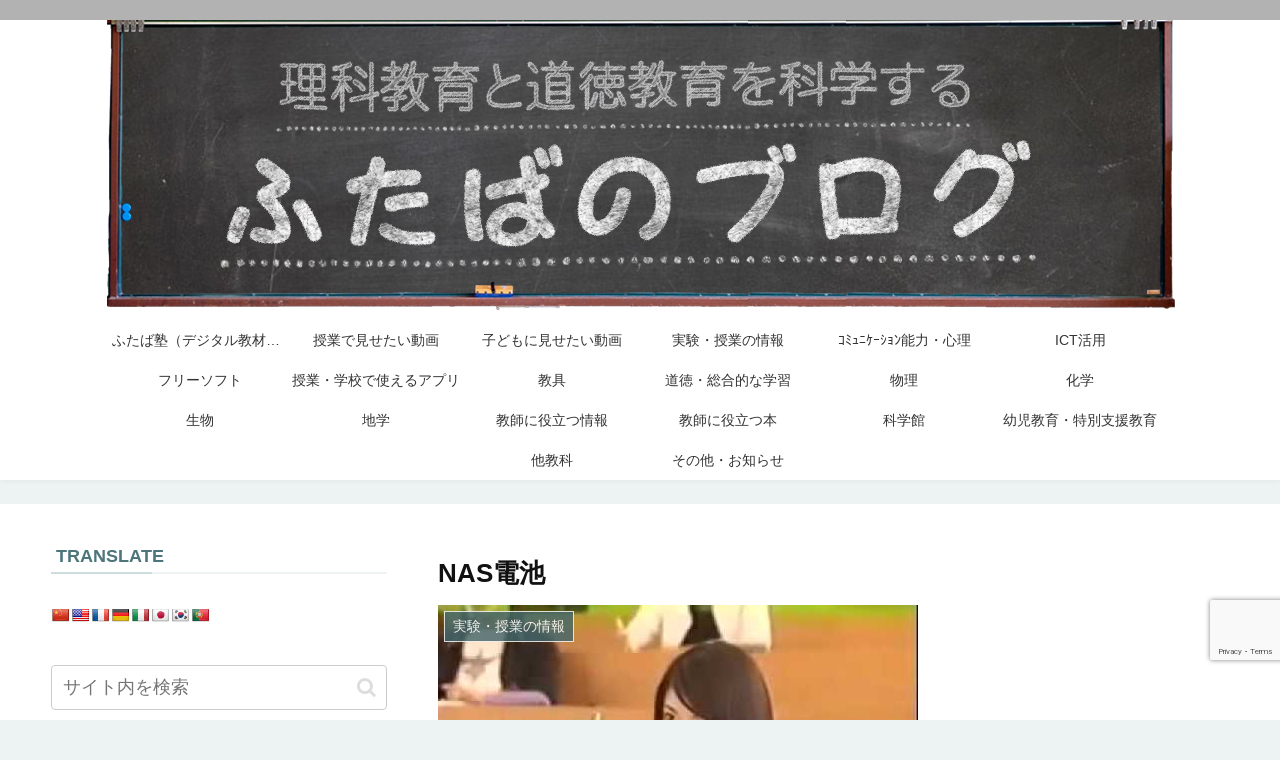

--- FILE ---
content_type: text/html; charset=utf-8
request_url: https://www.google.com/recaptcha/api2/anchor?ar=1&k=6LeXNI0UAAAAALoegZwGrCDFAypFIqqlqjBLbdhc&co=aHR0cHM6Ly9mdXRhYmFndW1pLmNvbTo0NDM.&hl=en&v=7gg7H51Q-naNfhmCP3_R47ho&size=invisible&anchor-ms=20000&execute-ms=30000&cb=jutdnsaflx25
body_size: 48139
content:
<!DOCTYPE HTML><html dir="ltr" lang="en"><head><meta http-equiv="Content-Type" content="text/html; charset=UTF-8">
<meta http-equiv="X-UA-Compatible" content="IE=edge">
<title>reCAPTCHA</title>
<style type="text/css">
/* cyrillic-ext */
@font-face {
  font-family: 'Roboto';
  font-style: normal;
  font-weight: 400;
  font-stretch: 100%;
  src: url(//fonts.gstatic.com/s/roboto/v48/KFO7CnqEu92Fr1ME7kSn66aGLdTylUAMa3GUBHMdazTgWw.woff2) format('woff2');
  unicode-range: U+0460-052F, U+1C80-1C8A, U+20B4, U+2DE0-2DFF, U+A640-A69F, U+FE2E-FE2F;
}
/* cyrillic */
@font-face {
  font-family: 'Roboto';
  font-style: normal;
  font-weight: 400;
  font-stretch: 100%;
  src: url(//fonts.gstatic.com/s/roboto/v48/KFO7CnqEu92Fr1ME7kSn66aGLdTylUAMa3iUBHMdazTgWw.woff2) format('woff2');
  unicode-range: U+0301, U+0400-045F, U+0490-0491, U+04B0-04B1, U+2116;
}
/* greek-ext */
@font-face {
  font-family: 'Roboto';
  font-style: normal;
  font-weight: 400;
  font-stretch: 100%;
  src: url(//fonts.gstatic.com/s/roboto/v48/KFO7CnqEu92Fr1ME7kSn66aGLdTylUAMa3CUBHMdazTgWw.woff2) format('woff2');
  unicode-range: U+1F00-1FFF;
}
/* greek */
@font-face {
  font-family: 'Roboto';
  font-style: normal;
  font-weight: 400;
  font-stretch: 100%;
  src: url(//fonts.gstatic.com/s/roboto/v48/KFO7CnqEu92Fr1ME7kSn66aGLdTylUAMa3-UBHMdazTgWw.woff2) format('woff2');
  unicode-range: U+0370-0377, U+037A-037F, U+0384-038A, U+038C, U+038E-03A1, U+03A3-03FF;
}
/* math */
@font-face {
  font-family: 'Roboto';
  font-style: normal;
  font-weight: 400;
  font-stretch: 100%;
  src: url(//fonts.gstatic.com/s/roboto/v48/KFO7CnqEu92Fr1ME7kSn66aGLdTylUAMawCUBHMdazTgWw.woff2) format('woff2');
  unicode-range: U+0302-0303, U+0305, U+0307-0308, U+0310, U+0312, U+0315, U+031A, U+0326-0327, U+032C, U+032F-0330, U+0332-0333, U+0338, U+033A, U+0346, U+034D, U+0391-03A1, U+03A3-03A9, U+03B1-03C9, U+03D1, U+03D5-03D6, U+03F0-03F1, U+03F4-03F5, U+2016-2017, U+2034-2038, U+203C, U+2040, U+2043, U+2047, U+2050, U+2057, U+205F, U+2070-2071, U+2074-208E, U+2090-209C, U+20D0-20DC, U+20E1, U+20E5-20EF, U+2100-2112, U+2114-2115, U+2117-2121, U+2123-214F, U+2190, U+2192, U+2194-21AE, U+21B0-21E5, U+21F1-21F2, U+21F4-2211, U+2213-2214, U+2216-22FF, U+2308-230B, U+2310, U+2319, U+231C-2321, U+2336-237A, U+237C, U+2395, U+239B-23B7, U+23D0, U+23DC-23E1, U+2474-2475, U+25AF, U+25B3, U+25B7, U+25BD, U+25C1, U+25CA, U+25CC, U+25FB, U+266D-266F, U+27C0-27FF, U+2900-2AFF, U+2B0E-2B11, U+2B30-2B4C, U+2BFE, U+3030, U+FF5B, U+FF5D, U+1D400-1D7FF, U+1EE00-1EEFF;
}
/* symbols */
@font-face {
  font-family: 'Roboto';
  font-style: normal;
  font-weight: 400;
  font-stretch: 100%;
  src: url(//fonts.gstatic.com/s/roboto/v48/KFO7CnqEu92Fr1ME7kSn66aGLdTylUAMaxKUBHMdazTgWw.woff2) format('woff2');
  unicode-range: U+0001-000C, U+000E-001F, U+007F-009F, U+20DD-20E0, U+20E2-20E4, U+2150-218F, U+2190, U+2192, U+2194-2199, U+21AF, U+21E6-21F0, U+21F3, U+2218-2219, U+2299, U+22C4-22C6, U+2300-243F, U+2440-244A, U+2460-24FF, U+25A0-27BF, U+2800-28FF, U+2921-2922, U+2981, U+29BF, U+29EB, U+2B00-2BFF, U+4DC0-4DFF, U+FFF9-FFFB, U+10140-1018E, U+10190-1019C, U+101A0, U+101D0-101FD, U+102E0-102FB, U+10E60-10E7E, U+1D2C0-1D2D3, U+1D2E0-1D37F, U+1F000-1F0FF, U+1F100-1F1AD, U+1F1E6-1F1FF, U+1F30D-1F30F, U+1F315, U+1F31C, U+1F31E, U+1F320-1F32C, U+1F336, U+1F378, U+1F37D, U+1F382, U+1F393-1F39F, U+1F3A7-1F3A8, U+1F3AC-1F3AF, U+1F3C2, U+1F3C4-1F3C6, U+1F3CA-1F3CE, U+1F3D4-1F3E0, U+1F3ED, U+1F3F1-1F3F3, U+1F3F5-1F3F7, U+1F408, U+1F415, U+1F41F, U+1F426, U+1F43F, U+1F441-1F442, U+1F444, U+1F446-1F449, U+1F44C-1F44E, U+1F453, U+1F46A, U+1F47D, U+1F4A3, U+1F4B0, U+1F4B3, U+1F4B9, U+1F4BB, U+1F4BF, U+1F4C8-1F4CB, U+1F4D6, U+1F4DA, U+1F4DF, U+1F4E3-1F4E6, U+1F4EA-1F4ED, U+1F4F7, U+1F4F9-1F4FB, U+1F4FD-1F4FE, U+1F503, U+1F507-1F50B, U+1F50D, U+1F512-1F513, U+1F53E-1F54A, U+1F54F-1F5FA, U+1F610, U+1F650-1F67F, U+1F687, U+1F68D, U+1F691, U+1F694, U+1F698, U+1F6AD, U+1F6B2, U+1F6B9-1F6BA, U+1F6BC, U+1F6C6-1F6CF, U+1F6D3-1F6D7, U+1F6E0-1F6EA, U+1F6F0-1F6F3, U+1F6F7-1F6FC, U+1F700-1F7FF, U+1F800-1F80B, U+1F810-1F847, U+1F850-1F859, U+1F860-1F887, U+1F890-1F8AD, U+1F8B0-1F8BB, U+1F8C0-1F8C1, U+1F900-1F90B, U+1F93B, U+1F946, U+1F984, U+1F996, U+1F9E9, U+1FA00-1FA6F, U+1FA70-1FA7C, U+1FA80-1FA89, U+1FA8F-1FAC6, U+1FACE-1FADC, U+1FADF-1FAE9, U+1FAF0-1FAF8, U+1FB00-1FBFF;
}
/* vietnamese */
@font-face {
  font-family: 'Roboto';
  font-style: normal;
  font-weight: 400;
  font-stretch: 100%;
  src: url(//fonts.gstatic.com/s/roboto/v48/KFO7CnqEu92Fr1ME7kSn66aGLdTylUAMa3OUBHMdazTgWw.woff2) format('woff2');
  unicode-range: U+0102-0103, U+0110-0111, U+0128-0129, U+0168-0169, U+01A0-01A1, U+01AF-01B0, U+0300-0301, U+0303-0304, U+0308-0309, U+0323, U+0329, U+1EA0-1EF9, U+20AB;
}
/* latin-ext */
@font-face {
  font-family: 'Roboto';
  font-style: normal;
  font-weight: 400;
  font-stretch: 100%;
  src: url(//fonts.gstatic.com/s/roboto/v48/KFO7CnqEu92Fr1ME7kSn66aGLdTylUAMa3KUBHMdazTgWw.woff2) format('woff2');
  unicode-range: U+0100-02BA, U+02BD-02C5, U+02C7-02CC, U+02CE-02D7, U+02DD-02FF, U+0304, U+0308, U+0329, U+1D00-1DBF, U+1E00-1E9F, U+1EF2-1EFF, U+2020, U+20A0-20AB, U+20AD-20C0, U+2113, U+2C60-2C7F, U+A720-A7FF;
}
/* latin */
@font-face {
  font-family: 'Roboto';
  font-style: normal;
  font-weight: 400;
  font-stretch: 100%;
  src: url(//fonts.gstatic.com/s/roboto/v48/KFO7CnqEu92Fr1ME7kSn66aGLdTylUAMa3yUBHMdazQ.woff2) format('woff2');
  unicode-range: U+0000-00FF, U+0131, U+0152-0153, U+02BB-02BC, U+02C6, U+02DA, U+02DC, U+0304, U+0308, U+0329, U+2000-206F, U+20AC, U+2122, U+2191, U+2193, U+2212, U+2215, U+FEFF, U+FFFD;
}
/* cyrillic-ext */
@font-face {
  font-family: 'Roboto';
  font-style: normal;
  font-weight: 500;
  font-stretch: 100%;
  src: url(//fonts.gstatic.com/s/roboto/v48/KFO7CnqEu92Fr1ME7kSn66aGLdTylUAMa3GUBHMdazTgWw.woff2) format('woff2');
  unicode-range: U+0460-052F, U+1C80-1C8A, U+20B4, U+2DE0-2DFF, U+A640-A69F, U+FE2E-FE2F;
}
/* cyrillic */
@font-face {
  font-family: 'Roboto';
  font-style: normal;
  font-weight: 500;
  font-stretch: 100%;
  src: url(//fonts.gstatic.com/s/roboto/v48/KFO7CnqEu92Fr1ME7kSn66aGLdTylUAMa3iUBHMdazTgWw.woff2) format('woff2');
  unicode-range: U+0301, U+0400-045F, U+0490-0491, U+04B0-04B1, U+2116;
}
/* greek-ext */
@font-face {
  font-family: 'Roboto';
  font-style: normal;
  font-weight: 500;
  font-stretch: 100%;
  src: url(//fonts.gstatic.com/s/roboto/v48/KFO7CnqEu92Fr1ME7kSn66aGLdTylUAMa3CUBHMdazTgWw.woff2) format('woff2');
  unicode-range: U+1F00-1FFF;
}
/* greek */
@font-face {
  font-family: 'Roboto';
  font-style: normal;
  font-weight: 500;
  font-stretch: 100%;
  src: url(//fonts.gstatic.com/s/roboto/v48/KFO7CnqEu92Fr1ME7kSn66aGLdTylUAMa3-UBHMdazTgWw.woff2) format('woff2');
  unicode-range: U+0370-0377, U+037A-037F, U+0384-038A, U+038C, U+038E-03A1, U+03A3-03FF;
}
/* math */
@font-face {
  font-family: 'Roboto';
  font-style: normal;
  font-weight: 500;
  font-stretch: 100%;
  src: url(//fonts.gstatic.com/s/roboto/v48/KFO7CnqEu92Fr1ME7kSn66aGLdTylUAMawCUBHMdazTgWw.woff2) format('woff2');
  unicode-range: U+0302-0303, U+0305, U+0307-0308, U+0310, U+0312, U+0315, U+031A, U+0326-0327, U+032C, U+032F-0330, U+0332-0333, U+0338, U+033A, U+0346, U+034D, U+0391-03A1, U+03A3-03A9, U+03B1-03C9, U+03D1, U+03D5-03D6, U+03F0-03F1, U+03F4-03F5, U+2016-2017, U+2034-2038, U+203C, U+2040, U+2043, U+2047, U+2050, U+2057, U+205F, U+2070-2071, U+2074-208E, U+2090-209C, U+20D0-20DC, U+20E1, U+20E5-20EF, U+2100-2112, U+2114-2115, U+2117-2121, U+2123-214F, U+2190, U+2192, U+2194-21AE, U+21B0-21E5, U+21F1-21F2, U+21F4-2211, U+2213-2214, U+2216-22FF, U+2308-230B, U+2310, U+2319, U+231C-2321, U+2336-237A, U+237C, U+2395, U+239B-23B7, U+23D0, U+23DC-23E1, U+2474-2475, U+25AF, U+25B3, U+25B7, U+25BD, U+25C1, U+25CA, U+25CC, U+25FB, U+266D-266F, U+27C0-27FF, U+2900-2AFF, U+2B0E-2B11, U+2B30-2B4C, U+2BFE, U+3030, U+FF5B, U+FF5D, U+1D400-1D7FF, U+1EE00-1EEFF;
}
/* symbols */
@font-face {
  font-family: 'Roboto';
  font-style: normal;
  font-weight: 500;
  font-stretch: 100%;
  src: url(//fonts.gstatic.com/s/roboto/v48/KFO7CnqEu92Fr1ME7kSn66aGLdTylUAMaxKUBHMdazTgWw.woff2) format('woff2');
  unicode-range: U+0001-000C, U+000E-001F, U+007F-009F, U+20DD-20E0, U+20E2-20E4, U+2150-218F, U+2190, U+2192, U+2194-2199, U+21AF, U+21E6-21F0, U+21F3, U+2218-2219, U+2299, U+22C4-22C6, U+2300-243F, U+2440-244A, U+2460-24FF, U+25A0-27BF, U+2800-28FF, U+2921-2922, U+2981, U+29BF, U+29EB, U+2B00-2BFF, U+4DC0-4DFF, U+FFF9-FFFB, U+10140-1018E, U+10190-1019C, U+101A0, U+101D0-101FD, U+102E0-102FB, U+10E60-10E7E, U+1D2C0-1D2D3, U+1D2E0-1D37F, U+1F000-1F0FF, U+1F100-1F1AD, U+1F1E6-1F1FF, U+1F30D-1F30F, U+1F315, U+1F31C, U+1F31E, U+1F320-1F32C, U+1F336, U+1F378, U+1F37D, U+1F382, U+1F393-1F39F, U+1F3A7-1F3A8, U+1F3AC-1F3AF, U+1F3C2, U+1F3C4-1F3C6, U+1F3CA-1F3CE, U+1F3D4-1F3E0, U+1F3ED, U+1F3F1-1F3F3, U+1F3F5-1F3F7, U+1F408, U+1F415, U+1F41F, U+1F426, U+1F43F, U+1F441-1F442, U+1F444, U+1F446-1F449, U+1F44C-1F44E, U+1F453, U+1F46A, U+1F47D, U+1F4A3, U+1F4B0, U+1F4B3, U+1F4B9, U+1F4BB, U+1F4BF, U+1F4C8-1F4CB, U+1F4D6, U+1F4DA, U+1F4DF, U+1F4E3-1F4E6, U+1F4EA-1F4ED, U+1F4F7, U+1F4F9-1F4FB, U+1F4FD-1F4FE, U+1F503, U+1F507-1F50B, U+1F50D, U+1F512-1F513, U+1F53E-1F54A, U+1F54F-1F5FA, U+1F610, U+1F650-1F67F, U+1F687, U+1F68D, U+1F691, U+1F694, U+1F698, U+1F6AD, U+1F6B2, U+1F6B9-1F6BA, U+1F6BC, U+1F6C6-1F6CF, U+1F6D3-1F6D7, U+1F6E0-1F6EA, U+1F6F0-1F6F3, U+1F6F7-1F6FC, U+1F700-1F7FF, U+1F800-1F80B, U+1F810-1F847, U+1F850-1F859, U+1F860-1F887, U+1F890-1F8AD, U+1F8B0-1F8BB, U+1F8C0-1F8C1, U+1F900-1F90B, U+1F93B, U+1F946, U+1F984, U+1F996, U+1F9E9, U+1FA00-1FA6F, U+1FA70-1FA7C, U+1FA80-1FA89, U+1FA8F-1FAC6, U+1FACE-1FADC, U+1FADF-1FAE9, U+1FAF0-1FAF8, U+1FB00-1FBFF;
}
/* vietnamese */
@font-face {
  font-family: 'Roboto';
  font-style: normal;
  font-weight: 500;
  font-stretch: 100%;
  src: url(//fonts.gstatic.com/s/roboto/v48/KFO7CnqEu92Fr1ME7kSn66aGLdTylUAMa3OUBHMdazTgWw.woff2) format('woff2');
  unicode-range: U+0102-0103, U+0110-0111, U+0128-0129, U+0168-0169, U+01A0-01A1, U+01AF-01B0, U+0300-0301, U+0303-0304, U+0308-0309, U+0323, U+0329, U+1EA0-1EF9, U+20AB;
}
/* latin-ext */
@font-face {
  font-family: 'Roboto';
  font-style: normal;
  font-weight: 500;
  font-stretch: 100%;
  src: url(//fonts.gstatic.com/s/roboto/v48/KFO7CnqEu92Fr1ME7kSn66aGLdTylUAMa3KUBHMdazTgWw.woff2) format('woff2');
  unicode-range: U+0100-02BA, U+02BD-02C5, U+02C7-02CC, U+02CE-02D7, U+02DD-02FF, U+0304, U+0308, U+0329, U+1D00-1DBF, U+1E00-1E9F, U+1EF2-1EFF, U+2020, U+20A0-20AB, U+20AD-20C0, U+2113, U+2C60-2C7F, U+A720-A7FF;
}
/* latin */
@font-face {
  font-family: 'Roboto';
  font-style: normal;
  font-weight: 500;
  font-stretch: 100%;
  src: url(//fonts.gstatic.com/s/roboto/v48/KFO7CnqEu92Fr1ME7kSn66aGLdTylUAMa3yUBHMdazQ.woff2) format('woff2');
  unicode-range: U+0000-00FF, U+0131, U+0152-0153, U+02BB-02BC, U+02C6, U+02DA, U+02DC, U+0304, U+0308, U+0329, U+2000-206F, U+20AC, U+2122, U+2191, U+2193, U+2212, U+2215, U+FEFF, U+FFFD;
}
/* cyrillic-ext */
@font-face {
  font-family: 'Roboto';
  font-style: normal;
  font-weight: 900;
  font-stretch: 100%;
  src: url(//fonts.gstatic.com/s/roboto/v48/KFO7CnqEu92Fr1ME7kSn66aGLdTylUAMa3GUBHMdazTgWw.woff2) format('woff2');
  unicode-range: U+0460-052F, U+1C80-1C8A, U+20B4, U+2DE0-2DFF, U+A640-A69F, U+FE2E-FE2F;
}
/* cyrillic */
@font-face {
  font-family: 'Roboto';
  font-style: normal;
  font-weight: 900;
  font-stretch: 100%;
  src: url(//fonts.gstatic.com/s/roboto/v48/KFO7CnqEu92Fr1ME7kSn66aGLdTylUAMa3iUBHMdazTgWw.woff2) format('woff2');
  unicode-range: U+0301, U+0400-045F, U+0490-0491, U+04B0-04B1, U+2116;
}
/* greek-ext */
@font-face {
  font-family: 'Roboto';
  font-style: normal;
  font-weight: 900;
  font-stretch: 100%;
  src: url(//fonts.gstatic.com/s/roboto/v48/KFO7CnqEu92Fr1ME7kSn66aGLdTylUAMa3CUBHMdazTgWw.woff2) format('woff2');
  unicode-range: U+1F00-1FFF;
}
/* greek */
@font-face {
  font-family: 'Roboto';
  font-style: normal;
  font-weight: 900;
  font-stretch: 100%;
  src: url(//fonts.gstatic.com/s/roboto/v48/KFO7CnqEu92Fr1ME7kSn66aGLdTylUAMa3-UBHMdazTgWw.woff2) format('woff2');
  unicode-range: U+0370-0377, U+037A-037F, U+0384-038A, U+038C, U+038E-03A1, U+03A3-03FF;
}
/* math */
@font-face {
  font-family: 'Roboto';
  font-style: normal;
  font-weight: 900;
  font-stretch: 100%;
  src: url(//fonts.gstatic.com/s/roboto/v48/KFO7CnqEu92Fr1ME7kSn66aGLdTylUAMawCUBHMdazTgWw.woff2) format('woff2');
  unicode-range: U+0302-0303, U+0305, U+0307-0308, U+0310, U+0312, U+0315, U+031A, U+0326-0327, U+032C, U+032F-0330, U+0332-0333, U+0338, U+033A, U+0346, U+034D, U+0391-03A1, U+03A3-03A9, U+03B1-03C9, U+03D1, U+03D5-03D6, U+03F0-03F1, U+03F4-03F5, U+2016-2017, U+2034-2038, U+203C, U+2040, U+2043, U+2047, U+2050, U+2057, U+205F, U+2070-2071, U+2074-208E, U+2090-209C, U+20D0-20DC, U+20E1, U+20E5-20EF, U+2100-2112, U+2114-2115, U+2117-2121, U+2123-214F, U+2190, U+2192, U+2194-21AE, U+21B0-21E5, U+21F1-21F2, U+21F4-2211, U+2213-2214, U+2216-22FF, U+2308-230B, U+2310, U+2319, U+231C-2321, U+2336-237A, U+237C, U+2395, U+239B-23B7, U+23D0, U+23DC-23E1, U+2474-2475, U+25AF, U+25B3, U+25B7, U+25BD, U+25C1, U+25CA, U+25CC, U+25FB, U+266D-266F, U+27C0-27FF, U+2900-2AFF, U+2B0E-2B11, U+2B30-2B4C, U+2BFE, U+3030, U+FF5B, U+FF5D, U+1D400-1D7FF, U+1EE00-1EEFF;
}
/* symbols */
@font-face {
  font-family: 'Roboto';
  font-style: normal;
  font-weight: 900;
  font-stretch: 100%;
  src: url(//fonts.gstatic.com/s/roboto/v48/KFO7CnqEu92Fr1ME7kSn66aGLdTylUAMaxKUBHMdazTgWw.woff2) format('woff2');
  unicode-range: U+0001-000C, U+000E-001F, U+007F-009F, U+20DD-20E0, U+20E2-20E4, U+2150-218F, U+2190, U+2192, U+2194-2199, U+21AF, U+21E6-21F0, U+21F3, U+2218-2219, U+2299, U+22C4-22C6, U+2300-243F, U+2440-244A, U+2460-24FF, U+25A0-27BF, U+2800-28FF, U+2921-2922, U+2981, U+29BF, U+29EB, U+2B00-2BFF, U+4DC0-4DFF, U+FFF9-FFFB, U+10140-1018E, U+10190-1019C, U+101A0, U+101D0-101FD, U+102E0-102FB, U+10E60-10E7E, U+1D2C0-1D2D3, U+1D2E0-1D37F, U+1F000-1F0FF, U+1F100-1F1AD, U+1F1E6-1F1FF, U+1F30D-1F30F, U+1F315, U+1F31C, U+1F31E, U+1F320-1F32C, U+1F336, U+1F378, U+1F37D, U+1F382, U+1F393-1F39F, U+1F3A7-1F3A8, U+1F3AC-1F3AF, U+1F3C2, U+1F3C4-1F3C6, U+1F3CA-1F3CE, U+1F3D4-1F3E0, U+1F3ED, U+1F3F1-1F3F3, U+1F3F5-1F3F7, U+1F408, U+1F415, U+1F41F, U+1F426, U+1F43F, U+1F441-1F442, U+1F444, U+1F446-1F449, U+1F44C-1F44E, U+1F453, U+1F46A, U+1F47D, U+1F4A3, U+1F4B0, U+1F4B3, U+1F4B9, U+1F4BB, U+1F4BF, U+1F4C8-1F4CB, U+1F4D6, U+1F4DA, U+1F4DF, U+1F4E3-1F4E6, U+1F4EA-1F4ED, U+1F4F7, U+1F4F9-1F4FB, U+1F4FD-1F4FE, U+1F503, U+1F507-1F50B, U+1F50D, U+1F512-1F513, U+1F53E-1F54A, U+1F54F-1F5FA, U+1F610, U+1F650-1F67F, U+1F687, U+1F68D, U+1F691, U+1F694, U+1F698, U+1F6AD, U+1F6B2, U+1F6B9-1F6BA, U+1F6BC, U+1F6C6-1F6CF, U+1F6D3-1F6D7, U+1F6E0-1F6EA, U+1F6F0-1F6F3, U+1F6F7-1F6FC, U+1F700-1F7FF, U+1F800-1F80B, U+1F810-1F847, U+1F850-1F859, U+1F860-1F887, U+1F890-1F8AD, U+1F8B0-1F8BB, U+1F8C0-1F8C1, U+1F900-1F90B, U+1F93B, U+1F946, U+1F984, U+1F996, U+1F9E9, U+1FA00-1FA6F, U+1FA70-1FA7C, U+1FA80-1FA89, U+1FA8F-1FAC6, U+1FACE-1FADC, U+1FADF-1FAE9, U+1FAF0-1FAF8, U+1FB00-1FBFF;
}
/* vietnamese */
@font-face {
  font-family: 'Roboto';
  font-style: normal;
  font-weight: 900;
  font-stretch: 100%;
  src: url(//fonts.gstatic.com/s/roboto/v48/KFO7CnqEu92Fr1ME7kSn66aGLdTylUAMa3OUBHMdazTgWw.woff2) format('woff2');
  unicode-range: U+0102-0103, U+0110-0111, U+0128-0129, U+0168-0169, U+01A0-01A1, U+01AF-01B0, U+0300-0301, U+0303-0304, U+0308-0309, U+0323, U+0329, U+1EA0-1EF9, U+20AB;
}
/* latin-ext */
@font-face {
  font-family: 'Roboto';
  font-style: normal;
  font-weight: 900;
  font-stretch: 100%;
  src: url(//fonts.gstatic.com/s/roboto/v48/KFO7CnqEu92Fr1ME7kSn66aGLdTylUAMa3KUBHMdazTgWw.woff2) format('woff2');
  unicode-range: U+0100-02BA, U+02BD-02C5, U+02C7-02CC, U+02CE-02D7, U+02DD-02FF, U+0304, U+0308, U+0329, U+1D00-1DBF, U+1E00-1E9F, U+1EF2-1EFF, U+2020, U+20A0-20AB, U+20AD-20C0, U+2113, U+2C60-2C7F, U+A720-A7FF;
}
/* latin */
@font-face {
  font-family: 'Roboto';
  font-style: normal;
  font-weight: 900;
  font-stretch: 100%;
  src: url(//fonts.gstatic.com/s/roboto/v48/KFO7CnqEu92Fr1ME7kSn66aGLdTylUAMa3yUBHMdazQ.woff2) format('woff2');
  unicode-range: U+0000-00FF, U+0131, U+0152-0153, U+02BB-02BC, U+02C6, U+02DA, U+02DC, U+0304, U+0308, U+0329, U+2000-206F, U+20AC, U+2122, U+2191, U+2193, U+2212, U+2215, U+FEFF, U+FFFD;
}

</style>
<link rel="stylesheet" type="text/css" href="https://www.gstatic.com/recaptcha/releases/7gg7H51Q-naNfhmCP3_R47ho/styles__ltr.css">
<script nonce="funjXNKInGFVE8fwIZ8Byw" type="text/javascript">window['__recaptcha_api'] = 'https://www.google.com/recaptcha/api2/';</script>
<script type="text/javascript" src="https://www.gstatic.com/recaptcha/releases/7gg7H51Q-naNfhmCP3_R47ho/recaptcha__en.js" nonce="funjXNKInGFVE8fwIZ8Byw">
      
    </script></head>
<body><div id="rc-anchor-alert" class="rc-anchor-alert"></div>
<input type="hidden" id="recaptcha-token" value="[base64]">
<script type="text/javascript" nonce="funjXNKInGFVE8fwIZ8Byw">
      recaptcha.anchor.Main.init("[\x22ainput\x22,[\x22bgdata\x22,\x22\x22,\[base64]/[base64]/[base64]/[base64]/cjw8ejpyPj4+eil9Y2F0Y2gobCl7dGhyb3cgbDt9fSxIPWZ1bmN0aW9uKHcsdCx6KXtpZih3PT0xOTR8fHc9PTIwOCl0LnZbd10/dC52W3ddLmNvbmNhdCh6KTp0LnZbd109b2Yoeix0KTtlbHNle2lmKHQuYkImJnchPTMxNylyZXR1cm47dz09NjZ8fHc9PTEyMnx8dz09NDcwfHx3PT00NHx8dz09NDE2fHx3PT0zOTd8fHc9PTQyMXx8dz09Njh8fHc9PTcwfHx3PT0xODQ/[base64]/[base64]/[base64]/bmV3IGRbVl0oSlswXSk6cD09Mj9uZXcgZFtWXShKWzBdLEpbMV0pOnA9PTM/bmV3IGRbVl0oSlswXSxKWzFdLEpbMl0pOnA9PTQ/[base64]/[base64]/[base64]/[base64]\x22,\[base64]\x22,\x22w4hYwpIiw6ErwrDDiAvDuifDjMOXwpzCpWoqwr7DuMOwG35/[base64]/DuzDCmivDqHpCYnNIAMK4eBHCswLDtXjDh8OVCMO3MMO9wpQSS17DmsO6w5jDqcK5FcKrwrZew4jDg0jCgDhCOE1UwqjDosORw6PCmsKLwpMCw4dgLMK9BlfCtMK0w7o6wojCq3bCiVcGw5PDklh/ZsKww7rCv19DwqgRIMKjw6lXPCNKaAdOV8KAfXE4RsOpwpAtXmttw7JuwrLDsMKcRsOqw4DDmDPDhsKVGsKzwrEbUMKNw55LwpwPZcOJRsOJUW/[base64]/Ch8O2wqknwpHDvCorw6R2JsOrVMORwr9Qw6bDusK4wpjCnEpSOQPDrHptPsO/w4/[base64]/CmVsbw7TDk8OXCUbDu8OuwpJxw7/DoTzCv2rDicKVw61zwo3CgmbDk8Osw5g0QcOQW0PDoMKLw5F+IcKCNsKswrpaw6AYMMOewoZaw58eAiDCviQdwoNlZzXCoQFrNgrCqgjCkG4JwpELw7XDjVlMUMOdRMKxFCPCosOnwo/CuVZxwoXDv8O0DMOJEcKedlE+wrXDt8KYGcKnw6cuwqcjwrHDghfCuEEbYkE8dcOQw6McOsOpw6zChMK/w7kkRRRZwqPDtw/CosKmTmhkGUPCnzTDkw4rS0x4w7XDk3VQXMK2WMK/BCHCk8Ocw4/DoQnDuMOPNlbDisKTwol6w740SyVccTnDrMO7L8OMaWlbKsOjw6tFwqrDpiLDuwFkwrvCkMOqLcO2OXnDiAVcw6VCwpnDqsK0eB/Cj2p/J8OxwovDjMO3a8OKw6fCnkfDoyode8KbbjhwDcOKcsKMwqkzw6cbwqvDjcKMw5TColoKw5nCkkhpYcOdwqd8HsK6F10FeMOkw6bDlMOkwo7CsVfCpcKwwrrDp0XDv33DhifDvcKMPXPDpzrCuR7DswBSwotawqREwp3Drho3wqjCpUtKw5XDoDPDkX/CiSzDjMKqw7QDw47DlMKlPz7ChVzDvjdKPEjCvsO8wqnDpsOhB8KJw5wRwqPDqj0Ew7TCvFdzR8KpwpjCmcK4NsKwwrQIwq7DqMKwWMKRwrvCiCDCmcORLidHFz1Fw7bCnS3CusOhwpVew7vCpsKZwqHCt8Orw4MBNSBiw44XwrN/[base64]/DtcKDJzDDrMOhOjPCghbDoMOsBcOKY2Ilwr/CmGIcw5wuwrE6wovCnhHDtsKbPMKaw60TYi0XBsOvS8KHMULCklJxw6siWnNFw6LCl8KvRGbCjEPClcK6OW7DlMO9TBVUIMKww7zCqgF3w53Dq8Kuw4bCm3ElecO5SSsxSl8Jw4QnRUh9ccKIw7lkFlpKUEHDs8Kzw5HCrMKCw51WVjoEwojCqwrClj/Dh8O9wp8VPcOTJF54w6hfOMKgwqYuNMOxw7sYwp/[base64]/DrcOfwq/DsmXDsS5jIsK5XktEw5zDrlp+w7bDuR7Ds3JuwojDsnMTGjHCpWFvwobDu2TClcKuwrssS8OLwr9EJgXDoD/DpmRvLcKyw4wYdsOfPTwqGBt+NzbCglpFPcO+FMO3wq8UBWgJwoNmwo3CpCdjCMOKesKaVxnDlgVyUcO0w5PDh8OAMcOew5Rxw6bDnCIJM1I0F8OcAF3CvMO8w4s/JMK6wosxEHQbw6/[base64]/Dm8OCwqAdGMKnw5J0KcOTaMOnw4EbdkHCqQTCtEHDqULDt8OcGhXDshohw5fDhC7CvcObKWlbw5zChsK1wr8+w7MqV0dxWUQtNsKXwrxLw50vwqnDpXRBwrNbw49Xwq4rwqHCssKcNsOHClJGMMKpwocNCcOow7TDlcKkw6hANsOiwq90InJUVMOGRHvCtMK/wohPw4VGw7bCu8OuJsKmXVzDq8ONwqYicMOAcyJHOsOOQxEsHUcFVMKWaxbCsDzCgAtbPUTCs0Qbwp5bwogJw7rCsMKHwq/CjMOgQsKUNUnDl2rDqlkEHMKBTsKLQS8Mw4bDvDZWUcK5w79FwqgEwqFHwrIWw4rCg8OnT8KhT8OefGw+wow5wpo/w5zDqikAM3/CqW9FGRFZw5FhbRV1wrQjYyXDvsOeCDobTBIzw7/CmUJlf8Kuw6Mpw5rCt8OBSQZ0w5TDszhzw4g7GU/[base64]/CgG3DniIFG8OcN2rCllvCik8bLMKIHSoCw7RSEzRNLcOcwovCocKJeMK1w5PDjV0UwrUSw7zCuBfDlcOmw51vwoXDhyrDiQTDtEl8ZMOMCmjCvQTDmRDCi8OUw61yw7nCj8KQaSvDlDcfw5lODcOGTljDv24VAW/[base64]/CsVbDlsOPwqwEDcKxwr7ClGvCvMKza8KJw6cyAMKfwpfDn1rDuDrCusKswrPCnzfDh8KcZ8Osw4XCp2EsGMKewpdDMMOEeBdHWcK6w54twqVaw4/DvlcowprDlFV/SXp4NMKJO3UHPH3CoAF4WwBUMSgJQSTDmzPCr1XCgjTCrMK5OwfDuyDDrHdJw5zDnh4UwrQyw4PDo07DrFdjCWbCjlUlwqjDqmXDg8OYWXzDgUhGwpBSc1vCksKew5RLw5fCgCs3CCsLwpo/f8OOBnPCmMODw5ATL8K6NMK3w5MAwp5wwo0ew6jCocKfeGTClkXCrMOISMKww5ksw6nClMOiw5XDklLCm13Cm2MSKsKgwp45woA2w69ZI8OhAsOqwrnDt8OdZALCmWfDncK7w4jChHjDssKCwqNVwrRvwqY/wp5GaMOeRn/CrcOwZ0duBcK1w7R6OkJ6w6MvwqrCq01vc8O1woIYw5x+GcOSRMONwrHChsKhQX/CqX/CvRrDu8K7NsKywrpACwLCgkfDvsONwr7DtcKEw5jCtyrCjsKWwrPDlsOrworClsO/E8KvU0ADHGHCr8ORw6vDuRtCeBxHBMOsGRx/wpfDtiHCnsOywq7DqMOrw5LDpB3DrysRw7vDizLDk0A/w4jCv8KfPcK5w7nDjcOkw6c3wohowpXClhomw4lbwpJxcMKBwqHCtcOUNcK1wrPCkjbCv8K/[base64]/TDcCdEpDE8KZw6PDhsKTwovCgMOfw5Zbw7M1aW1TWW7Djz4mw5txBMOTwrrDnhvDisKURwfCrsKpwqjCtcKmDsO5w57DgMORw5nCl0jCrEI4wobCk8OWw6U6w6I2wqnCtsKyw6NnVcKNGsONasKPw6HDjHs7ZEE4w6jCuDMxwp/CsMO7w4FYMMOdw7sMw43CqMKUwqdMwoYZOgx6MMK/[base64]/DtcKvEBfCimVYBcK6fcKbwqzCnSlRRMKuLMKGwpwUdsKjdAJyACrCswoYw4bDksKjw6o+wqkePWpXBTzCu3/DuMK+w4ULWGpEwo/DpRHDtG9Acg0ocsO/w4xVDBMpXMOAw7DDhMO0VMK5w7lbH0daDMOyw6MgE8K+w6/DlcOVB8OpDAZVwoDDs1jDgMOICSDCkMOnV0ovw73Dt3DDo0HDq2IZwoFrwrYFw7M6wrXCpBjCpyLDjxF9wqIVw44xw6TDjcK7wq/CrcO+MXHDgcOzRTsJw4MKwoFhw5cLw5sTOS5Qw7XDrcKSw4HCi8KFw4R4aFVawrZxRWHCv8O+w7fCjcKBwpsEw5FKLFhSEQRwZX9Uw45RwqTChMKdwpDChjXDusKxw4XDuSF6wpRCw4tswoPDuBvCnMKBwr/Cg8Kzw4DDpA9mRcKeCMOGwoN5dsOkwp7DncOdZcORUsKQw7nDnnkGwqoMw7zDmcKaI8KyPU/CusO2wpNlw5jDnMOxw7/[base64]/[base64]/[base64]/D8KKcBQ5EMOrc8O/SmHCnMObT3/Ci8K6wrJNJlLCm8KTw6vDumXDoz7Dokh/wqTCqsK2cMKZfMKqcWvDksO9WMO/[base64]/DicOYw5PDkVU2woDCnALCgsOoMFoBw5tpGsKTw4p3CMOkUcKHYMKvwo/ClcKvwpkOHsKuwq0WNBfCmy4vNmnDv1ZgTcK6NMOGEBQzw5F5wovDn8OcQsO/w6PDksOXeMOgf8OveMKgwrTDljLDjxkFZEsswo/[base64]/DnXDCrxg4QsOHbcK7w5QlOj4GMsKCwrPCnwo9ccKjw4VRXsKxDcOUw4kmw6MgwqQmwp3DqVPCo8OQZ8KCTsOXFjrCqcKbwpF7OUbDolhfw5Viw6TDhlJbwrE/QVcdXRzCtnMlJ8Kmd8Kmw7h2EMOAwqTCrsKbwrQ1DFXCoMK8w5TCjsKuf8KOWBU7HTArwqY6wqQNw4tPw6/CkTnCksOMw4M8wponX8OfEF7Cqw11w6nChMOgwrDDkijCjQpDQMKRZcKRLMK5acKeCmLCgAoYGDY0czzDnhNAwrHCnsO2HMKiw7oSO8OdJsK/FMKwUE8yfDtPMTDDr3I+wo92w73Cn0h3cMOzw6HDu8OUAsKbw5JTIEwKNMOSw4vCmg/[base64]/CkhYpaTnCi0zDn1s0w6EYw43DuHx4WCF1McKLw7Jow458wqA8w7rDpBnCswfCrsKswo3DjhY/RMKbwr/DqzcSMcK4w77Dk8OKw7PDlmbDplZKaMK4EMKHOcOWw5/CisKtUg8pwqTDkcODfH4zL8KFDQPCmEwFwqxnWXFIeMOkZlrDqH7CkcOoVsOddCDCsXYrRMKJesKww7LCsWVlYsOXwpvCqsKnw4nDjzFCw6BUKMOVw5w7NnvDsTViHXBrw7wOwqI3TMO4Fjd/Q8KpaWDDr0s1TsKBwqElw7nCscOYc8KLw7HCgMKFwrEgRhDCvsKcwozDumLCuXBcwq0Ow49OwqHDgGjCiMOFBsKpw4IdE8KrQcK5wqhqMcOEw7Zjw5LDksK7w7TCqX7DvAdkK8Kkw7oUB03Ct8KpLcOtVsOsZWxOI3vDqMKleQ1we8KPc8Ofw59/[base64]/CmcKeKsO/IMO2w6pMMsOqwpgfwpfDscKjfClEc8KrM8Ohw6/DqSVlw547wofDrDPDnn42ccKPw6diwqNzDQXCpsOCVRnDnyENO8KbHnDCuSDCsSTChFduY8OfG8KVw5PCpcKxw5/DhMOzdsKdw6LDixzDtGbDiRh4wr9jw6xOwpRvfcKFw4/Dk8O8PMK3wqTCnCnDgMKxVcOewp7CpMO4w7/ChcKFwrptwpAtwoAnRy7ClxfDmnQobMKpS8KgT8KBw6fCniJZw61xRh/CiV4nw6wFKCLDo8KHwqbDgcKWwojDuyNew6PDu8OhCsOUw414w5E/O8KTw6BrfsKDwoHDunzCscKow5PCui0WPMK2wqgKYhTDhsK4UXLCm8OzQ2hPUnnDk3nCsllKw7UEdsKiaMOAw6XCnMK/AU/[base64]/CsWtKYcOLDsKmwqbDiMK1W8KGAcOrDEt1wrjDicKTwpzDssKlLibDocKkwoxyP8KdwqLDq8Kiw7hFGhbChMKHDwpgbyDDtMO6w7rCmcKZe04tVsOKLcOLwociw5keYVzDiMOmwqcuwr7CkmbDkkHDvsKLCMKaMRwZKsONwpxdwpjDmzfDmcOJJcOZfRPDpMO/TsO+w6IOZBwgFkpUTsOhVVzClsKUW8Kzw4zCqcOzKcOiwqVvwpDCu8Oaw40Ew5s1YMOzAQRAw4UaasOSw65rwqIfwqXDgMKewpHCrw/Cm8K6TMKYNVdkdUUuFcOkb8OYw74Dw6PDmsKOwoHCm8KLw6/Ctm1bfjI5PA14fQ9Fw7LClsKLJcKTURrCg03ClcKEwpvDsTDDhcKdwrdrJifDjixVwq9df8Odwr4bw6hhFXTDp8O+VsO/wrwQYDQbwpXCjcOIFQbCpcO6w6bDmFXDp8KgWV4XwqxAw4gcbcO5w7ZbUwDCmBt6w5dYbsOSQF7DoRbCkTHCsnhFI8KcOMKrW8OoP8O8ScOCw5IRCVRqNx7CtcOsIhrDpcKEw5fDkjjCr8OBwrhZagPDhG7Cmk1YwrY/[base64]/[base64]/[base64]/wqHCj8Ozw55pwrDDoAHDn3gCVx84QlPCvMKkw5RbbU0Fw5TDtcKWw7XDvnrCp8O4eEc8wqvDukMSFMKUwpXDhMODcsOmIMKewrXDtUACPzPDgzDDlcO/woDCjVXCvsOHBAHCssKfwo0XWSzDjkvDsTvCpxjCjyp3w43Di1wGdjEzFcKTahhCQDbCmsOVYWsLQ8OHSMOmwqshw55BTMKNe3EsworCgsKuNk/DhMKULMOtwrZQwr8CXyJGw5bCkD7DlCBHw7l1w5M7EMORwpcUUC3CksK/RlV2w77DjMKCw7XDrMOmwqTCsHvDgA7Cln3DjEbDqsKUdUDCrUUyKcKXw7xNw7LCi2fDm8OwJF7DilnDu8OcBcOxNsKrwrvCjQt/[base64]/[base64]/DhlHDssKOwrPDrRnCmksOfXxWwrXDnRfDsCJ8McOzccOfw5Y1KMOpw6vCs8KLEsOvAnRGFS4MF8KEQsKxwoV4NWXCncOHwrgKJxwbw6YKcQrCpkHDvF0bw7vDtsKwExvCiw8Jd8O8JMKVw7PDuBQfw69Sw5/CgTloFsOywq3Cj8Obw5XDisKqwqxyMMKhwq0jwofDsRt2X0sGCsKswp3DhMOUwqfCmsOIE1MzYEtnLMKdwplpw5FTw6LDnMOEw53CjWlMw4FNwrbDrcOZwo/CoMObIR8ZwrMaLTYVwp3DlRZPwrNXwpvDn8KdwrN3GS8ta8Ogw7ZYw4IXS25WeMOCw7suYE0dYhbCm1/DrAgDw7DCg0fDp8KxLU1CWcKewobDsyDCvTQECBHDjsOqwqNIwr1PZ8Kzw5XDjcKcwqfDlsOBwrjCmcKrfcOGw5HCv37CgMOSwpJUZsK0KXtMwo7CrMOzw63CtArDo2Nww7nCp2ITw6MZw4HCgcOlaCrDmsO/[base64]/DuFZcKcKPRmfDtAY1w67DmMOkXnJYO8OYwp4Vw5YEMirDnsOuWcKkYWTCoUbDhsKiw6pTHy0nVktVw7hFwqpcwqnDnMKJw6XCqR/Cly91TMKmw6QDMTzCtMOIw5VVCCsYwo0CcMO4UjnCuAJ2w7nDkA/Cs0cafUknBzjDticrwpLDkMOHCx9yGsKzwqFCasKgw7XDnXAeSWcQa8KUM8KJwpbDhsOpwoENw63DojXDpsKWwp0ew5JzwrMAQ2nCqQ4tw53DrkLDhMKVdsKxwr4jwonCi8KEe8OmRMKTwp1+WHfCuDpdJMKvXMO/[base64]/[base64]/w5DDncKiZwjDv8KcwpPDrVTCrsK8VsK3w6hgw6DDli/[base64]/CucOcBcK/D8O9wpUIe8KOwoN4VsO/w6DDjWTCo8Odd37Cn8OqVcOQbcKEw6DDpMOPMX7DvcOTw4PDtMOUd8OhwonCuMKfwop8wrx5UB4ew5YbFR8UBCnDpVPDncO6O8KkZ8OEw7tNBcOrOsKvw4QEwo3CssKgw63DlVzCtMO+SsK2Om5lbAPDmcOkFsOQw7/DtcOswpVQw5bDmw8CKmfCtwowY3QAIlc1w7wfNsOnwptOKQTCgj3DrMOawp1/[base64]/DjsKnwrBWJsO+wr3CnRhtwpnDjnnDjzXDjMKuw7oswrI/[base64]/DhjlkwoUmwrfDtmpww51gPsOtCWfCqDPDrngLKxEPwqFtw4PCjldJw5lmwqE9BnfCrsO4QcOGwpnCoxMqWyIxTBHDncKNw63DgcK7wrdnesO8MkpvwqnCkT9Qw5fCssKtPSDCp8KEwoQHfX/Ctz4Iw7AWwpzCsGwcdMOqfkRjw5k4KsKgw7Idwo8QBsOuLsO1wrNbETfDukXCrcKgAcK9PMOQGMKaw5PClsKIwp49w53Dsx8Ww73DlCXDrWRSw7MzMcKKJg/CncO8woPDtcOsOMKwEsKVSlpvw6k7woEnM8KSw6bDn07CvyB7IcONOcK5wpnDq8OywpzCgMK/wpbCnsKZXMOyEDg3EcKeJEbDo8Oow41TVwo+UXPDhMKnwprDmxFBwqsfw6hWPQLCn8O8wo/CtsK3wqBpDsKqwpDDnk3DicKlNQotwqPCu2pcScKuw7EbwqNhCsKdSFpSU1s6w4M4woLCij4nw6jCiMKnLmnDo8Kww7vDo8OPwovCksK0wpczw4duw7zDqlxfwrTDo3wGw6bDisKgwrA+w6LChyN+wr/Cv0nDh8OWwooGwpUjf8OyXg9gw4zCmDHDu1rCrETDmXDDuMKZLh0FwrEIw43DmkfCjMOow700wr5TPsOJwqPDmsK3woPCgQZ3wrbCtcKzTzMXwq7DrT5SYBdUwpzDgRFIOk/DihbCulbCq8OawoXDs3fDoV3DmMKwNHdzw6bDs8K/wqfCgcOXBsOPw7IxThrDsQcYwr7DsU8eXcKyTcKbVF7CosOVPMKgScOWwocZw7PCsF7CtMKtasKwf8K4wqEkMcOEw61/wp3ChcOqfHQqX8Oww5JvfMKldW7DicOXwqt0a8O2wprCikHCti8EwpcSwrhRRcKOXMKaGzjChgNuXcO/wqfDncOGwrDDjsKIw5zCmXfCnWjCmsKjwpjCk8Kew63CtTHDmcK9N8KrbHbDucKqwqzDisOrw5rCrcO8wo8vQ8KTwpN5YQQGwrYowq4hUsKmwq3DlR7DkMKhwozCvMKJDBsUw5A/[base64]/w5bDhnJKPMKvAcKPL8KYcDJYEcKJKsOFw4l2aQfDkkXCnsKFR1BcOQJTwoMcJsKGw79jw5nDkmdsw4TDrwDDgsO6w4rDpybDsh3Dihliw4TDsBFxXcOEBgTDlADDmsKsw6MWNx5Tw5IvBcOKT8KSGEc2BQLCuFvCjsKHDMK9JcKKeDfCrsOraMO/aR3DiAPCoMONC8OVwrvDqCIZRgYUwr3DkMK4wpbDq8OAw4PCk8KaWyZow4rDv3nCicOBwoozV1LDvsORUgFNwqvDsMKTw5k+w6PCjBUrw48uwoVkZXvDsx0Cw4TDvMO0FcKGw65YMBU1YRPDl8ODDk/Cs8O/[base64]/ClcKOE8KGwqAgQ8OEw7XCvR9lWsKswrwMw5gPwoPCosKuwqBkJcKAU8K8wpjDtiTCiTXDrFd+WQc/F37CsMKJA8O4J35XEmTDmiNjIH8fw68TZkrDpAQ0JULChhNuwrlewoFnN8OiPMONwpHDjcOyWMKjw48tCHgRd8OMwqLDtMOMw7tww7MKwo/DqMOtZcK5wqosD8O7wocdw7bDucOEw61vX8KCO8O/[base64]/[base64]/Co8OwccOna8OvGcOCPsKREiodw6U2w5ZpZMOvJsKNHSMjwrfCtMKcwrjDtE9Rw7gZw6nCkMKwwrgCE8Oow4vClDvCkWDDsMKcw7NhbsKmwr4vw5jDpMKBwo/[base64]/CpMOAAD3DtcKZwr3DssKIPgLDszQawoVpZsKKwr/Dlw9Fw4UHBcOqdWN5WU1ew5fDkWgFUMORZMK9DlYSaz5FFMOOw4HCksKfTsOVAmg7XGbChCJLaxHCsMOAwqrCt2bCqyPDisONw6fCiT7Dn0HCkMOJLsKcBsKswr7Ds8O6D8KYRcOkw7vClnDCo1/[base64]/FGA+wqhHFcKsw4Y8EUkTw4Ilw6LDshvCmcKBDDgswoPCpylzAsOmwrrDuMO4wrXCuVrDssKgag5pwo/CjEZNNMObwpRgwrTDoMOqw6tNwpRKwpXCkhcQSjfDisOkCAYXw4HChsKyfBIhwq3Dr3PCjlAoCjzCiS0ECRzCr2vCpWQNLE/CtcK/[base64]/[base64]/Cr8OcwrTDhlrDnsOLwpw4DF08woN2w4NAwq7CmMKmWsKhDcKAIBTCscKBTMOZfklPwoXDjsOjwqXDoMKAw6zDhsKuw7d5wrvCqcOteMOxNcO8w7BywqgRwqwoAC/DlsOgbsKqw7Yew6dgwrENJW9gwopDw7BQWcKOJnlkw6vDvsK1w6HCpsKiRSnDiBDDhzvDtVzCu8KsGMOQLADDksOIJ8Kew6paMH/DgkDDiDPCpTQxwoXCnhEBwpvCh8KAwpNawoQ3BADDtsOQwrEhHjYoK8KiwpPDvMOQOcOWR8Oqw4MnLsOTwpDDvsKkOkcqw6bClX4QexAjw77CpcOuT8OddxTDlwl6wqpkAGHCncKtw58Ucxt5KsOzw4kLVsKTccKkw5tNwocGdSbDnVJEwo/DssOpHGE5w6Njwq4sTMKCw7HCmnvDo8ODYsOAw5/[base64]/[base64]/DqSF0SBfDpMKoAFtqwqHDosKZwrdrw43DvMO1wofDlWNPVG0wwqQ5wpjCjQV4w4gmw4FSw7XDiMO8ccKFc8OFwrfCm8KcwpzCiSJ7w7rCoMO4Rh8ONMOeBhbDkB/CsAvDmMKnUcK3w6TDo8O9clTCocKhw7AiPMK1w4LDklvCvMKpNG3Dk2bCvQLDuEnDsMOOw7h8w4PCjhTCsXg1wrUtw5h7b8KhRcOfw5ZUwoJ3w7XCv3nDsUkzw4rDu2PCumzDjR0uwrXDncKYw5B8ewLDhxDCjsOcw7xhw4rDo8Kxwr/CgWDCh8O0wrbDisONw7oOBDjCkHbCoi4BEnrDjmkIw7MQw7LCqn3CnUTCnMK8wqzDpTtuwrLCn8Kvw5EZYMO0w7dsa1LCmmN/RcKPw542w6LDqMOdwoPDo8OQCgPDqcKdwofChTvDqMO4OMKvwoLCusKxwofCpTY2IcKySEF6w714w69ewrQSw4xBw6vDukghG8OYwpMvw716MjQUw47Dp0jDk8Olwo7DpBvDh8OTwrjCrcOeSi9WY00XbnEiGMOhw7/DosKww7xOJHYkOcKow4U/[base64]/Ci8OodjFbXsK4OinCu3/Do8OpfEnDsB4DFAfDoCLCpcOLwqfDksOuNmTCvmILwoPDnRtFwrTClMKIw7FCw7nDknJmAjPCs8Ozw6VKOMO5woDDuFPDj8OWVDzCr2tPw77CtMKZwrV+w4c7MMKFKGN6eMK3wo8/TMOWTMODwoTCoMOUw4nDvzdmIsKXc8KUBBvCrUBgwoVNwqIdWsOtwprCvwrCtEB2RcKjZ8KIwo43P0UxAw8qfsKGwqPDnzrDmcOxwr3Dn3MFOXBtZU8gw6ABwpLDq09bwrLDoRjDuUPDhMO9JMO5ScKUwqRZPinDn8KUcgjDncOQwoTCjwvDr1Ezwp/Coi0Qwp/DogDCicOLw41BwpjDjMOew5dfwp4OwqFmw6Y5NcK8L8OZP2rDvcKTG2MkfMKIw5kqw4LDq2vCiR51w4HCgcOcwpBcKcKiAmrDtcO9F8OdBSXCpHzDlsKmXyxPJT/Dg8OzAUjCkMO4w7TDhUjCkwbDksKBwpRTKzMmFcOEfXhIw5gKw7tjTcKyw7FpfEPDt8Oaw7nDpsKET8Ozwr1tDzrCg3/CgcKjbMOQw73DmMKswpvChMOhw7HCm213wrIgXn7ClTkUf0nDsgzCssKAw67CtnQFwpRdw5MOwr4iUsKtZ8OPBAXDpsOqw658JyFFNMOHNWMqScK/w5tKT8O2esODa8KXKTDCm3FsKsK4w6dYwqHDucKZwrTDl8KjSzxuwopJO8OjwpnCqcKKa8KmGsKMw7BDw6ZSwp/DlH3CucKSH15FU1fDrDjCijEYNE1fdyHDrhfDmFzDtcO9dxEJXsOawrTDgXfDskLDpMKIwpDDoMOMwp53wowrDULCp0fCjz/[base64]/DqT7CvsOZw5jCn8KhIMO4w4YPw73DssKGGy/CqMKFdcOnR2JST8OkOV/CrT4wwqzDpyLDvi3CqinDggnCrRUQwo/Cvx/DnMKiEwU9EMKNwrBhw7ADw5HDrhhmw71tJMO8QhDDp8ONM8OdRj7CjB/DuBoZRzsSGMKGLcKZw48gw4oARMOpwpnCljAdGAvDpsKUwrwGEsOMEVbDjMO7wqDCjcK0wqtPwq5tZXwaEQLCqV/CmWjDnirCkMO0ScKgCsKjCS7DpMORbnvCmWZiD0XDp8OMIcOvwrYBPl8DFMOBYcKdwrYtEMK5w5PDnFQLJw/CijN+woQwwrXCrHjDrDdKw6JjwqLCrEPClcKPEcKFwqzCpjNAw6HDkmg9TcKNTh0Lw6t2wodUw54GwqFiSsOKOsOdesOPYcOgHsO0w6zCsmfDpkrChMKpwoXDu8OOX2/Dihwow5PChMOYwpnDlsKeHh1bwodUwpbDmzMvK8Kcw5nDjDMQwpF0w4sTSsOGwovDq2cwYERYP8KgDcOkw64SDMOgHFjDocKSfMO/NMONwrsuRMOlRsKHwpVVRzbDuCXCjz9IwpY+c1bCvMOldcKmw5kxUcKiDcKIKXXCr8ODaMKIw7/[base64]/ClMOWw7w7IcKcGBzDjMOLw40Tw7DDuRnDvMOcXcOvIcOedcKtX1gNw6NDC8OhA2HDksOmXBnCvn7Dqx43WcO8wqoLwrt1wrtRw7FEwqhzwphwCVcqwq5mw7NrAVLCq8OYFcKWWsKKEcK3U8KbTVvDpW4ew51SWSPCn8OgDl8KX8Oofx7CsMOleMO3wq/DvMKHWxbCj8KPHQ3CpcKPw5LCn8KswoooZcKSwoo+PyPCqSjCsEvCgsOkQMO2D8OafUZzwqXDlStdwqjCrWp1cMOGw6oYBHsMwqzDgcO9R8KSFgkGV33DlcKQw7R+w4PDn0LCqQXCkz/DvTtVw7jDrsO1wqorIsOuw7jClMKbw7gra8Kxwo3CkcKHTsOQQMOgw7xfRhNHwpnClXDDlcO0AsOMw44Lw7BgH8OgUMO9wqkzwp90SQHDvyBzw4vDjCwKw7taMy/[base64]/CvcKMwpTDojJyJQjDqg0cw7h2w5YhecKhwqHCg8Ozw6Aiw6jChzslw6bCgcK/wpLDnnYQwqx9w4RSF8KPw4jCpSzCq0fCmcOnccK1w4DDicKxJsKiwojDhcKhw4Ilw69fCUfDucKwTT5gwonDjMO5wqXDpcK/wqJQwq/DgMKGwrsHw6PChsOZwrnCp8O1LhkDTzjDhMK/BMKjejTDsQoTOEXCi15zw5HCnAvCi8OEwr4LwqUHVmh9ccKDw6AsDXVzwrfCgB56w43DpcOxTzV/woofw5XCvMOwEMO7w7fDsk8ew4nDsMO3EH7CjMKpwrXDpCgheE1sw5suCMONTXnCiB/DnsK9CMKiJsOjw6LDoRfCs8OQRsKjwr/[base64]/CnMOfwr59XsKwY8OWMcKOwp7CmMO5cUdTwpMyw4hFwrnCq0nCkMKrMsOmw7nDtxccw6tBw51owo96wpfDvnrDh1zCsX9zw5nDvsO4w4PDj0HCmsO4w7jDpA3DjRLCpD/DrcO7RlXDiD7CucOew5XCvcOnbMKVdMO8PsOjRMKvw5LCm8KIw5bCj34icxglSTNUK8OfW8K/[base64]/CjiMcYsKmCMO/[base64]/RnrCscKQw4cyQjBzVUg8TkMvSsOlZRwgw7Z+w5LDvsOWwrRjR21ywqc7cz15wrfDjcO1K2zCvk9mMsKUTlZUY8ODw7LDpcOKwrpHKMKNd3ofQ8KYZMOvwpUmTsKpYhfChMOawpvDosOlYMO3d2rDr8K4w7jDpR3DmcKfwqxvw6pTw5zDiMOJwpo1bTZTSsK/wpR9w6nCuwM8wp01TcO9w7c3wqwwDsOrVsKCw6zDucKba8KEwqkPw6DDoMKePBcQB8K2NXXCisOzwptVw4dIwpQ9wobDo8O8WMKow5LCpsKtwp0ncmjDocK8w5XCt8K0IDNgw4zCssK+G3HCgsOjwpvDp8ORwrDCrsOew6xPw7XCl8K/[base64]/[base64]/CjBwOwq7DkjNwwqlkSsKWBcOywqrCpMO/dCzDicKGIlsxwobDj8KRdxk5w5FSf8Oew4vDtcONwrUTwopLwoXDiMOKAsKuBj8oEcOBw6MQwpTCn8O/E8OowrjDrGbDu8K1TMO/SMK6w6xBw5zDhSokw4vDkcOQw5zDoVHCssOEUcK6G3dFPTM3JxN4w5AsfcKOf8Oew47Cv8OJw6rDpTLDt8K3DHLCgH3Cu8ODwod5MyZewoVGw4VOw7HCvMOLw5zDg8KnYcOFDXhAwq0FwolIwrg5w7HDh8KfWU/Ct8OJQkrCljrDhxjDgMOTwpbDoMOGd8KCdMObw4kRFsOEPcKww7stdF7DvDnDmcO9w7zCmUAUO8O0w6QcCSQjbwJywqzCpVPDuT8mbAfCtFjDkcOzwpbDn8KWw4/CuW1rwofCl3LDr8O7w7zDu3tCw5VrCcOOw5TCqx4pwpPDjMK0w59VwrvCu2vDunHDr3TClsOrwpnDv3XDksK7bMOIZyTDqsO8WMK2C0IMacK6dMOUw5rDjMKVTMKCwqPDrMO/XsODw4Jlw6fDucKpw4B/P3HCiMOEw6tfY8OteWzDjcORUR/[base64]/[base64]/CpwfDkMOrwrXDk8KgbQcRZXV6w7Yrwrwtw4nCtcKGAgrDscObw4FvLmB9w7ZmwpvCvcKgw7VvKsOVwqPChzbDgnIYe8OqwpA6XsKBQU7DjsKowoVfwoHDjcK4bx/[base64]/DoMOpflBDLmDCn8OqHRfDmMKfC8K0dMKVVjvDv3VTwrfDsz/CsEvDugk8wqbDgsKbwojCmEdWQsO/w6kgLQQkwoZUw7o1AcOzw50fwo0UDkB+wpZfPsKUw5vDgsOxw4MAEcO0w5DDosOewr4jMjfCg8O5SsOLSjDCnAMewrPCqCbCnxVMwovChMKbCcKtISLCnsKOw5UdIsO7w7DDhSg8wpQaPcOQYcOow73DqMKCNsKHwrBZBMOeGcOdOERJwqXDsCPDvTzDjhXChEDCtyU/IGsAf1ZIwqXCpsO6wqNnEMKUMcKLw57DsX7CucKVwoMGHMKxUnpRw74bw6MoKMKvCw0jw7cDScKARcO8DzfCgkEjUMONHjvDsHNjesO9csK6w41XEMOwCsOkfcOEw4AoZA0RYTzCqlfCrm/[base64]/DnzfCm8K5w78RY8K2a8OMF8KrMcOvwoTClsKZw7gAw5B3w6ZGSkTCgn/ChcKSa8KEwp5Vw5vDglXDgcOgM29nKsOqaMKqC2nDs8OHaiNcL8Odw4INIkvDmgpBw5wRKMKDEHl0w4fClU7ClcOiwrd3TMOkw7TCuio/w71xDcOmPk3Dg0LDnm5QSwXClcOHw6DDgmRfOWEeYsK6wpBzw6hxw6HDqTZoGRHCnTrCrMKTRSrDk8OtwqUaw5EOwpRvwoBCWcK4eW9eUcOUwqrCqEoxw6DDqsOwwoZufcOLC8OHw5hSwqjCjw/CvcKdw5zCgsOVwp56w4XCt8KSYQQPw5rCgcKZw441UsOceiQTw517SWrDiMOvw6teXsOvSSdWwqfDuXN5Tkx5CMOKwr3Dr1hLw6AvZsKRHcO6wpbDmhnCjC3CqcOcV8OraxrCscKtwq/[base64]/Cu8KkMcOFM8ORw4gtwqTCvsOkWMOLb8OBXMKANBzCiwxGw5bDoMK2w57DqDHChcOyw492AjbDgFxrw71dXUHDgwTDn8OkVnhfUMONEcKowpTCoG5+w6rCuhjDmgTDoMOwwpMoV3/ChsKzYD4iwqolwoxow6jCvcKraBkxwrjDuMOvw4A6eSHCgcOZw6DDhl5Tw6TCksK4GTwyXsObGcKyw6XDmDTClcOLwr3CssKARMOyYMOmUsOCw4fDtFPCu2IHwp3CoGgXBiMsw6MEZTN6wo/Dk1HDpsO9EsO/[base64]/DpsOEAnkWPwDDhlZrWMKecWnCr8OWwrPCjsORGcKuw5tDfcKPd8KHTjBIChvDmjBtw5sawoLDg8OTJcOfTcOzAiFKIkPCogECwqvCoWfCow\\u003d\\u003d\x22],null,[\x22conf\x22,null,\x226LeXNI0UAAAAALoegZwGrCDFAypFIqqlqjBLbdhc\x22,0,null,null,null,1,[21,125,63,73,95,87,41,43,42,83,102,105,109,121],[-1442069,945],0,null,null,null,null,0,null,0,null,700,1,null,0,\[base64]/tzcYADoGZWF6dTZkEg4Iiv2INxgAOgVNZklJNBoZCAMSFR0U8JfjNw7/vqUGGcSdCRmc4owCGQ\\u003d\\u003d\x22,0,0,null,null,1,null,0,0],\x22https://futabagumi.com:443\x22,null,[3,1,1],null,null,null,1,3600,[\x22https://www.google.com/intl/en/policies/privacy/\x22,\x22https://www.google.com/intl/en/policies/terms/\x22],\x225Zpm9FWrkATTb8/mTwBoGTCRkIiohbiCLsk2Y+gEztQ\\u003d\x22,1,0,null,1,1766472283723,0,0,[151,73],null,[204,83,232,253],\x22RC-V2Z0Z30h9r7K_Q\x22,null,null,null,null,null,\x220dAFcWeA4aWgzkPxeU9Une2HOSAR5uGE8OVYf2T2Jt_b2P5LWSnHEA9Mw0GSmRFP7pNaQfBlZLJNmDDV45BYTO3EpDWwTKoL8UCQ\x22,1766555083752]");
    </script></body></html>

--- FILE ---
content_type: text/html; charset=utf-8
request_url: https://www.google.com/recaptcha/api2/anchor?ar=1&k=6LfiftEjAAAAAIPtZLnbl3P6OveqOlHNUFfZcniB&co=aHR0cHM6Ly9mb3JtLnJ1bjo0NDM.&hl=en&v=7gg7H51Q-naNfhmCP3_R47ho&size=normal&anchor-ms=20000&execute-ms=30000&cb=wd6imp3egb9i
body_size: 48398
content:
<!DOCTYPE HTML><html dir="ltr" lang="en"><head><meta http-equiv="Content-Type" content="text/html; charset=UTF-8">
<meta http-equiv="X-UA-Compatible" content="IE=edge">
<title>reCAPTCHA</title>
<style type="text/css">
/* cyrillic-ext */
@font-face {
  font-family: 'Roboto';
  font-style: normal;
  font-weight: 400;
  font-stretch: 100%;
  src: url(//fonts.gstatic.com/s/roboto/v48/KFO7CnqEu92Fr1ME7kSn66aGLdTylUAMa3GUBHMdazTgWw.woff2) format('woff2');
  unicode-range: U+0460-052F, U+1C80-1C8A, U+20B4, U+2DE0-2DFF, U+A640-A69F, U+FE2E-FE2F;
}
/* cyrillic */
@font-face {
  font-family: 'Roboto';
  font-style: normal;
  font-weight: 400;
  font-stretch: 100%;
  src: url(//fonts.gstatic.com/s/roboto/v48/KFO7CnqEu92Fr1ME7kSn66aGLdTylUAMa3iUBHMdazTgWw.woff2) format('woff2');
  unicode-range: U+0301, U+0400-045F, U+0490-0491, U+04B0-04B1, U+2116;
}
/* greek-ext */
@font-face {
  font-family: 'Roboto';
  font-style: normal;
  font-weight: 400;
  font-stretch: 100%;
  src: url(//fonts.gstatic.com/s/roboto/v48/KFO7CnqEu92Fr1ME7kSn66aGLdTylUAMa3CUBHMdazTgWw.woff2) format('woff2');
  unicode-range: U+1F00-1FFF;
}
/* greek */
@font-face {
  font-family: 'Roboto';
  font-style: normal;
  font-weight: 400;
  font-stretch: 100%;
  src: url(//fonts.gstatic.com/s/roboto/v48/KFO7CnqEu92Fr1ME7kSn66aGLdTylUAMa3-UBHMdazTgWw.woff2) format('woff2');
  unicode-range: U+0370-0377, U+037A-037F, U+0384-038A, U+038C, U+038E-03A1, U+03A3-03FF;
}
/* math */
@font-face {
  font-family: 'Roboto';
  font-style: normal;
  font-weight: 400;
  font-stretch: 100%;
  src: url(//fonts.gstatic.com/s/roboto/v48/KFO7CnqEu92Fr1ME7kSn66aGLdTylUAMawCUBHMdazTgWw.woff2) format('woff2');
  unicode-range: U+0302-0303, U+0305, U+0307-0308, U+0310, U+0312, U+0315, U+031A, U+0326-0327, U+032C, U+032F-0330, U+0332-0333, U+0338, U+033A, U+0346, U+034D, U+0391-03A1, U+03A3-03A9, U+03B1-03C9, U+03D1, U+03D5-03D6, U+03F0-03F1, U+03F4-03F5, U+2016-2017, U+2034-2038, U+203C, U+2040, U+2043, U+2047, U+2050, U+2057, U+205F, U+2070-2071, U+2074-208E, U+2090-209C, U+20D0-20DC, U+20E1, U+20E5-20EF, U+2100-2112, U+2114-2115, U+2117-2121, U+2123-214F, U+2190, U+2192, U+2194-21AE, U+21B0-21E5, U+21F1-21F2, U+21F4-2211, U+2213-2214, U+2216-22FF, U+2308-230B, U+2310, U+2319, U+231C-2321, U+2336-237A, U+237C, U+2395, U+239B-23B7, U+23D0, U+23DC-23E1, U+2474-2475, U+25AF, U+25B3, U+25B7, U+25BD, U+25C1, U+25CA, U+25CC, U+25FB, U+266D-266F, U+27C0-27FF, U+2900-2AFF, U+2B0E-2B11, U+2B30-2B4C, U+2BFE, U+3030, U+FF5B, U+FF5D, U+1D400-1D7FF, U+1EE00-1EEFF;
}
/* symbols */
@font-face {
  font-family: 'Roboto';
  font-style: normal;
  font-weight: 400;
  font-stretch: 100%;
  src: url(//fonts.gstatic.com/s/roboto/v48/KFO7CnqEu92Fr1ME7kSn66aGLdTylUAMaxKUBHMdazTgWw.woff2) format('woff2');
  unicode-range: U+0001-000C, U+000E-001F, U+007F-009F, U+20DD-20E0, U+20E2-20E4, U+2150-218F, U+2190, U+2192, U+2194-2199, U+21AF, U+21E6-21F0, U+21F3, U+2218-2219, U+2299, U+22C4-22C6, U+2300-243F, U+2440-244A, U+2460-24FF, U+25A0-27BF, U+2800-28FF, U+2921-2922, U+2981, U+29BF, U+29EB, U+2B00-2BFF, U+4DC0-4DFF, U+FFF9-FFFB, U+10140-1018E, U+10190-1019C, U+101A0, U+101D0-101FD, U+102E0-102FB, U+10E60-10E7E, U+1D2C0-1D2D3, U+1D2E0-1D37F, U+1F000-1F0FF, U+1F100-1F1AD, U+1F1E6-1F1FF, U+1F30D-1F30F, U+1F315, U+1F31C, U+1F31E, U+1F320-1F32C, U+1F336, U+1F378, U+1F37D, U+1F382, U+1F393-1F39F, U+1F3A7-1F3A8, U+1F3AC-1F3AF, U+1F3C2, U+1F3C4-1F3C6, U+1F3CA-1F3CE, U+1F3D4-1F3E0, U+1F3ED, U+1F3F1-1F3F3, U+1F3F5-1F3F7, U+1F408, U+1F415, U+1F41F, U+1F426, U+1F43F, U+1F441-1F442, U+1F444, U+1F446-1F449, U+1F44C-1F44E, U+1F453, U+1F46A, U+1F47D, U+1F4A3, U+1F4B0, U+1F4B3, U+1F4B9, U+1F4BB, U+1F4BF, U+1F4C8-1F4CB, U+1F4D6, U+1F4DA, U+1F4DF, U+1F4E3-1F4E6, U+1F4EA-1F4ED, U+1F4F7, U+1F4F9-1F4FB, U+1F4FD-1F4FE, U+1F503, U+1F507-1F50B, U+1F50D, U+1F512-1F513, U+1F53E-1F54A, U+1F54F-1F5FA, U+1F610, U+1F650-1F67F, U+1F687, U+1F68D, U+1F691, U+1F694, U+1F698, U+1F6AD, U+1F6B2, U+1F6B9-1F6BA, U+1F6BC, U+1F6C6-1F6CF, U+1F6D3-1F6D7, U+1F6E0-1F6EA, U+1F6F0-1F6F3, U+1F6F7-1F6FC, U+1F700-1F7FF, U+1F800-1F80B, U+1F810-1F847, U+1F850-1F859, U+1F860-1F887, U+1F890-1F8AD, U+1F8B0-1F8BB, U+1F8C0-1F8C1, U+1F900-1F90B, U+1F93B, U+1F946, U+1F984, U+1F996, U+1F9E9, U+1FA00-1FA6F, U+1FA70-1FA7C, U+1FA80-1FA89, U+1FA8F-1FAC6, U+1FACE-1FADC, U+1FADF-1FAE9, U+1FAF0-1FAF8, U+1FB00-1FBFF;
}
/* vietnamese */
@font-face {
  font-family: 'Roboto';
  font-style: normal;
  font-weight: 400;
  font-stretch: 100%;
  src: url(//fonts.gstatic.com/s/roboto/v48/KFO7CnqEu92Fr1ME7kSn66aGLdTylUAMa3OUBHMdazTgWw.woff2) format('woff2');
  unicode-range: U+0102-0103, U+0110-0111, U+0128-0129, U+0168-0169, U+01A0-01A1, U+01AF-01B0, U+0300-0301, U+0303-0304, U+0308-0309, U+0323, U+0329, U+1EA0-1EF9, U+20AB;
}
/* latin-ext */
@font-face {
  font-family: 'Roboto';
  font-style: normal;
  font-weight: 400;
  font-stretch: 100%;
  src: url(//fonts.gstatic.com/s/roboto/v48/KFO7CnqEu92Fr1ME7kSn66aGLdTylUAMa3KUBHMdazTgWw.woff2) format('woff2');
  unicode-range: U+0100-02BA, U+02BD-02C5, U+02C7-02CC, U+02CE-02D7, U+02DD-02FF, U+0304, U+0308, U+0329, U+1D00-1DBF, U+1E00-1E9F, U+1EF2-1EFF, U+2020, U+20A0-20AB, U+20AD-20C0, U+2113, U+2C60-2C7F, U+A720-A7FF;
}
/* latin */
@font-face {
  font-family: 'Roboto';
  font-style: normal;
  font-weight: 400;
  font-stretch: 100%;
  src: url(//fonts.gstatic.com/s/roboto/v48/KFO7CnqEu92Fr1ME7kSn66aGLdTylUAMa3yUBHMdazQ.woff2) format('woff2');
  unicode-range: U+0000-00FF, U+0131, U+0152-0153, U+02BB-02BC, U+02C6, U+02DA, U+02DC, U+0304, U+0308, U+0329, U+2000-206F, U+20AC, U+2122, U+2191, U+2193, U+2212, U+2215, U+FEFF, U+FFFD;
}
/* cyrillic-ext */
@font-face {
  font-family: 'Roboto';
  font-style: normal;
  font-weight: 500;
  font-stretch: 100%;
  src: url(//fonts.gstatic.com/s/roboto/v48/KFO7CnqEu92Fr1ME7kSn66aGLdTylUAMa3GUBHMdazTgWw.woff2) format('woff2');
  unicode-range: U+0460-052F, U+1C80-1C8A, U+20B4, U+2DE0-2DFF, U+A640-A69F, U+FE2E-FE2F;
}
/* cyrillic */
@font-face {
  font-family: 'Roboto';
  font-style: normal;
  font-weight: 500;
  font-stretch: 100%;
  src: url(//fonts.gstatic.com/s/roboto/v48/KFO7CnqEu92Fr1ME7kSn66aGLdTylUAMa3iUBHMdazTgWw.woff2) format('woff2');
  unicode-range: U+0301, U+0400-045F, U+0490-0491, U+04B0-04B1, U+2116;
}
/* greek-ext */
@font-face {
  font-family: 'Roboto';
  font-style: normal;
  font-weight: 500;
  font-stretch: 100%;
  src: url(//fonts.gstatic.com/s/roboto/v48/KFO7CnqEu92Fr1ME7kSn66aGLdTylUAMa3CUBHMdazTgWw.woff2) format('woff2');
  unicode-range: U+1F00-1FFF;
}
/* greek */
@font-face {
  font-family: 'Roboto';
  font-style: normal;
  font-weight: 500;
  font-stretch: 100%;
  src: url(//fonts.gstatic.com/s/roboto/v48/KFO7CnqEu92Fr1ME7kSn66aGLdTylUAMa3-UBHMdazTgWw.woff2) format('woff2');
  unicode-range: U+0370-0377, U+037A-037F, U+0384-038A, U+038C, U+038E-03A1, U+03A3-03FF;
}
/* math */
@font-face {
  font-family: 'Roboto';
  font-style: normal;
  font-weight: 500;
  font-stretch: 100%;
  src: url(//fonts.gstatic.com/s/roboto/v48/KFO7CnqEu92Fr1ME7kSn66aGLdTylUAMawCUBHMdazTgWw.woff2) format('woff2');
  unicode-range: U+0302-0303, U+0305, U+0307-0308, U+0310, U+0312, U+0315, U+031A, U+0326-0327, U+032C, U+032F-0330, U+0332-0333, U+0338, U+033A, U+0346, U+034D, U+0391-03A1, U+03A3-03A9, U+03B1-03C9, U+03D1, U+03D5-03D6, U+03F0-03F1, U+03F4-03F5, U+2016-2017, U+2034-2038, U+203C, U+2040, U+2043, U+2047, U+2050, U+2057, U+205F, U+2070-2071, U+2074-208E, U+2090-209C, U+20D0-20DC, U+20E1, U+20E5-20EF, U+2100-2112, U+2114-2115, U+2117-2121, U+2123-214F, U+2190, U+2192, U+2194-21AE, U+21B0-21E5, U+21F1-21F2, U+21F4-2211, U+2213-2214, U+2216-22FF, U+2308-230B, U+2310, U+2319, U+231C-2321, U+2336-237A, U+237C, U+2395, U+239B-23B7, U+23D0, U+23DC-23E1, U+2474-2475, U+25AF, U+25B3, U+25B7, U+25BD, U+25C1, U+25CA, U+25CC, U+25FB, U+266D-266F, U+27C0-27FF, U+2900-2AFF, U+2B0E-2B11, U+2B30-2B4C, U+2BFE, U+3030, U+FF5B, U+FF5D, U+1D400-1D7FF, U+1EE00-1EEFF;
}
/* symbols */
@font-face {
  font-family: 'Roboto';
  font-style: normal;
  font-weight: 500;
  font-stretch: 100%;
  src: url(//fonts.gstatic.com/s/roboto/v48/KFO7CnqEu92Fr1ME7kSn66aGLdTylUAMaxKUBHMdazTgWw.woff2) format('woff2');
  unicode-range: U+0001-000C, U+000E-001F, U+007F-009F, U+20DD-20E0, U+20E2-20E4, U+2150-218F, U+2190, U+2192, U+2194-2199, U+21AF, U+21E6-21F0, U+21F3, U+2218-2219, U+2299, U+22C4-22C6, U+2300-243F, U+2440-244A, U+2460-24FF, U+25A0-27BF, U+2800-28FF, U+2921-2922, U+2981, U+29BF, U+29EB, U+2B00-2BFF, U+4DC0-4DFF, U+FFF9-FFFB, U+10140-1018E, U+10190-1019C, U+101A0, U+101D0-101FD, U+102E0-102FB, U+10E60-10E7E, U+1D2C0-1D2D3, U+1D2E0-1D37F, U+1F000-1F0FF, U+1F100-1F1AD, U+1F1E6-1F1FF, U+1F30D-1F30F, U+1F315, U+1F31C, U+1F31E, U+1F320-1F32C, U+1F336, U+1F378, U+1F37D, U+1F382, U+1F393-1F39F, U+1F3A7-1F3A8, U+1F3AC-1F3AF, U+1F3C2, U+1F3C4-1F3C6, U+1F3CA-1F3CE, U+1F3D4-1F3E0, U+1F3ED, U+1F3F1-1F3F3, U+1F3F5-1F3F7, U+1F408, U+1F415, U+1F41F, U+1F426, U+1F43F, U+1F441-1F442, U+1F444, U+1F446-1F449, U+1F44C-1F44E, U+1F453, U+1F46A, U+1F47D, U+1F4A3, U+1F4B0, U+1F4B3, U+1F4B9, U+1F4BB, U+1F4BF, U+1F4C8-1F4CB, U+1F4D6, U+1F4DA, U+1F4DF, U+1F4E3-1F4E6, U+1F4EA-1F4ED, U+1F4F7, U+1F4F9-1F4FB, U+1F4FD-1F4FE, U+1F503, U+1F507-1F50B, U+1F50D, U+1F512-1F513, U+1F53E-1F54A, U+1F54F-1F5FA, U+1F610, U+1F650-1F67F, U+1F687, U+1F68D, U+1F691, U+1F694, U+1F698, U+1F6AD, U+1F6B2, U+1F6B9-1F6BA, U+1F6BC, U+1F6C6-1F6CF, U+1F6D3-1F6D7, U+1F6E0-1F6EA, U+1F6F0-1F6F3, U+1F6F7-1F6FC, U+1F700-1F7FF, U+1F800-1F80B, U+1F810-1F847, U+1F850-1F859, U+1F860-1F887, U+1F890-1F8AD, U+1F8B0-1F8BB, U+1F8C0-1F8C1, U+1F900-1F90B, U+1F93B, U+1F946, U+1F984, U+1F996, U+1F9E9, U+1FA00-1FA6F, U+1FA70-1FA7C, U+1FA80-1FA89, U+1FA8F-1FAC6, U+1FACE-1FADC, U+1FADF-1FAE9, U+1FAF0-1FAF8, U+1FB00-1FBFF;
}
/* vietnamese */
@font-face {
  font-family: 'Roboto';
  font-style: normal;
  font-weight: 500;
  font-stretch: 100%;
  src: url(//fonts.gstatic.com/s/roboto/v48/KFO7CnqEu92Fr1ME7kSn66aGLdTylUAMa3OUBHMdazTgWw.woff2) format('woff2');
  unicode-range: U+0102-0103, U+0110-0111, U+0128-0129, U+0168-0169, U+01A0-01A1, U+01AF-01B0, U+0300-0301, U+0303-0304, U+0308-0309, U+0323, U+0329, U+1EA0-1EF9, U+20AB;
}
/* latin-ext */
@font-face {
  font-family: 'Roboto';
  font-style: normal;
  font-weight: 500;
  font-stretch: 100%;
  src: url(//fonts.gstatic.com/s/roboto/v48/KFO7CnqEu92Fr1ME7kSn66aGLdTylUAMa3KUBHMdazTgWw.woff2) format('woff2');
  unicode-range: U+0100-02BA, U+02BD-02C5, U+02C7-02CC, U+02CE-02D7, U+02DD-02FF, U+0304, U+0308, U+0329, U+1D00-1DBF, U+1E00-1E9F, U+1EF2-1EFF, U+2020, U+20A0-20AB, U+20AD-20C0, U+2113, U+2C60-2C7F, U+A720-A7FF;
}
/* latin */
@font-face {
  font-family: 'Roboto';
  font-style: normal;
  font-weight: 500;
  font-stretch: 100%;
  src: url(//fonts.gstatic.com/s/roboto/v48/KFO7CnqEu92Fr1ME7kSn66aGLdTylUAMa3yUBHMdazQ.woff2) format('woff2');
  unicode-range: U+0000-00FF, U+0131, U+0152-0153, U+02BB-02BC, U+02C6, U+02DA, U+02DC, U+0304, U+0308, U+0329, U+2000-206F, U+20AC, U+2122, U+2191, U+2193, U+2212, U+2215, U+FEFF, U+FFFD;
}
/* cyrillic-ext */
@font-face {
  font-family: 'Roboto';
  font-style: normal;
  font-weight: 900;
  font-stretch: 100%;
  src: url(//fonts.gstatic.com/s/roboto/v48/KFO7CnqEu92Fr1ME7kSn66aGLdTylUAMa3GUBHMdazTgWw.woff2) format('woff2');
  unicode-range: U+0460-052F, U+1C80-1C8A, U+20B4, U+2DE0-2DFF, U+A640-A69F, U+FE2E-FE2F;
}
/* cyrillic */
@font-face {
  font-family: 'Roboto';
  font-style: normal;
  font-weight: 900;
  font-stretch: 100%;
  src: url(//fonts.gstatic.com/s/roboto/v48/KFO7CnqEu92Fr1ME7kSn66aGLdTylUAMa3iUBHMdazTgWw.woff2) format('woff2');
  unicode-range: U+0301, U+0400-045F, U+0490-0491, U+04B0-04B1, U+2116;
}
/* greek-ext */
@font-face {
  font-family: 'Roboto';
  font-style: normal;
  font-weight: 900;
  font-stretch: 100%;
  src: url(//fonts.gstatic.com/s/roboto/v48/KFO7CnqEu92Fr1ME7kSn66aGLdTylUAMa3CUBHMdazTgWw.woff2) format('woff2');
  unicode-range: U+1F00-1FFF;
}
/* greek */
@font-face {
  font-family: 'Roboto';
  font-style: normal;
  font-weight: 900;
  font-stretch: 100%;
  src: url(//fonts.gstatic.com/s/roboto/v48/KFO7CnqEu92Fr1ME7kSn66aGLdTylUAMa3-UBHMdazTgWw.woff2) format('woff2');
  unicode-range: U+0370-0377, U+037A-037F, U+0384-038A, U+038C, U+038E-03A1, U+03A3-03FF;
}
/* math */
@font-face {
  font-family: 'Roboto';
  font-style: normal;
  font-weight: 900;
  font-stretch: 100%;
  src: url(//fonts.gstatic.com/s/roboto/v48/KFO7CnqEu92Fr1ME7kSn66aGLdTylUAMawCUBHMdazTgWw.woff2) format('woff2');
  unicode-range: U+0302-0303, U+0305, U+0307-0308, U+0310, U+0312, U+0315, U+031A, U+0326-0327, U+032C, U+032F-0330, U+0332-0333, U+0338, U+033A, U+0346, U+034D, U+0391-03A1, U+03A3-03A9, U+03B1-03C9, U+03D1, U+03D5-03D6, U+03F0-03F1, U+03F4-03F5, U+2016-2017, U+2034-2038, U+203C, U+2040, U+2043, U+2047, U+2050, U+2057, U+205F, U+2070-2071, U+2074-208E, U+2090-209C, U+20D0-20DC, U+20E1, U+20E5-20EF, U+2100-2112, U+2114-2115, U+2117-2121, U+2123-214F, U+2190, U+2192, U+2194-21AE, U+21B0-21E5, U+21F1-21F2, U+21F4-2211, U+2213-2214, U+2216-22FF, U+2308-230B, U+2310, U+2319, U+231C-2321, U+2336-237A, U+237C, U+2395, U+239B-23B7, U+23D0, U+23DC-23E1, U+2474-2475, U+25AF, U+25B3, U+25B7, U+25BD, U+25C1, U+25CA, U+25CC, U+25FB, U+266D-266F, U+27C0-27FF, U+2900-2AFF, U+2B0E-2B11, U+2B30-2B4C, U+2BFE, U+3030, U+FF5B, U+FF5D, U+1D400-1D7FF, U+1EE00-1EEFF;
}
/* symbols */
@font-face {
  font-family: 'Roboto';
  font-style: normal;
  font-weight: 900;
  font-stretch: 100%;
  src: url(//fonts.gstatic.com/s/roboto/v48/KFO7CnqEu92Fr1ME7kSn66aGLdTylUAMaxKUBHMdazTgWw.woff2) format('woff2');
  unicode-range: U+0001-000C, U+000E-001F, U+007F-009F, U+20DD-20E0, U+20E2-20E4, U+2150-218F, U+2190, U+2192, U+2194-2199, U+21AF, U+21E6-21F0, U+21F3, U+2218-2219, U+2299, U+22C4-22C6, U+2300-243F, U+2440-244A, U+2460-24FF, U+25A0-27BF, U+2800-28FF, U+2921-2922, U+2981, U+29BF, U+29EB, U+2B00-2BFF, U+4DC0-4DFF, U+FFF9-FFFB, U+10140-1018E, U+10190-1019C, U+101A0, U+101D0-101FD, U+102E0-102FB, U+10E60-10E7E, U+1D2C0-1D2D3, U+1D2E0-1D37F, U+1F000-1F0FF, U+1F100-1F1AD, U+1F1E6-1F1FF, U+1F30D-1F30F, U+1F315, U+1F31C, U+1F31E, U+1F320-1F32C, U+1F336, U+1F378, U+1F37D, U+1F382, U+1F393-1F39F, U+1F3A7-1F3A8, U+1F3AC-1F3AF, U+1F3C2, U+1F3C4-1F3C6, U+1F3CA-1F3CE, U+1F3D4-1F3E0, U+1F3ED, U+1F3F1-1F3F3, U+1F3F5-1F3F7, U+1F408, U+1F415, U+1F41F, U+1F426, U+1F43F, U+1F441-1F442, U+1F444, U+1F446-1F449, U+1F44C-1F44E, U+1F453, U+1F46A, U+1F47D, U+1F4A3, U+1F4B0, U+1F4B3, U+1F4B9, U+1F4BB, U+1F4BF, U+1F4C8-1F4CB, U+1F4D6, U+1F4DA, U+1F4DF, U+1F4E3-1F4E6, U+1F4EA-1F4ED, U+1F4F7, U+1F4F9-1F4FB, U+1F4FD-1F4FE, U+1F503, U+1F507-1F50B, U+1F50D, U+1F512-1F513, U+1F53E-1F54A, U+1F54F-1F5FA, U+1F610, U+1F650-1F67F, U+1F687, U+1F68D, U+1F691, U+1F694, U+1F698, U+1F6AD, U+1F6B2, U+1F6B9-1F6BA, U+1F6BC, U+1F6C6-1F6CF, U+1F6D3-1F6D7, U+1F6E0-1F6EA, U+1F6F0-1F6F3, U+1F6F7-1F6FC, U+1F700-1F7FF, U+1F800-1F80B, U+1F810-1F847, U+1F850-1F859, U+1F860-1F887, U+1F890-1F8AD, U+1F8B0-1F8BB, U+1F8C0-1F8C1, U+1F900-1F90B, U+1F93B, U+1F946, U+1F984, U+1F996, U+1F9E9, U+1FA00-1FA6F, U+1FA70-1FA7C, U+1FA80-1FA89, U+1FA8F-1FAC6, U+1FACE-1FADC, U+1FADF-1FAE9, U+1FAF0-1FAF8, U+1FB00-1FBFF;
}
/* vietnamese */
@font-face {
  font-family: 'Roboto';
  font-style: normal;
  font-weight: 900;
  font-stretch: 100%;
  src: url(//fonts.gstatic.com/s/roboto/v48/KFO7CnqEu92Fr1ME7kSn66aGLdTylUAMa3OUBHMdazTgWw.woff2) format('woff2');
  unicode-range: U+0102-0103, U+0110-0111, U+0128-0129, U+0168-0169, U+01A0-01A1, U+01AF-01B0, U+0300-0301, U+0303-0304, U+0308-0309, U+0323, U+0329, U+1EA0-1EF9, U+20AB;
}
/* latin-ext */
@font-face {
  font-family: 'Roboto';
  font-style: normal;
  font-weight: 900;
  font-stretch: 100%;
  src: url(//fonts.gstatic.com/s/roboto/v48/KFO7CnqEu92Fr1ME7kSn66aGLdTylUAMa3KUBHMdazTgWw.woff2) format('woff2');
  unicode-range: U+0100-02BA, U+02BD-02C5, U+02C7-02CC, U+02CE-02D7, U+02DD-02FF, U+0304, U+0308, U+0329, U+1D00-1DBF, U+1E00-1E9F, U+1EF2-1EFF, U+2020, U+20A0-20AB, U+20AD-20C0, U+2113, U+2C60-2C7F, U+A720-A7FF;
}
/* latin */
@font-face {
  font-family: 'Roboto';
  font-style: normal;
  font-weight: 900;
  font-stretch: 100%;
  src: url(//fonts.gstatic.com/s/roboto/v48/KFO7CnqEu92Fr1ME7kSn66aGLdTylUAMa3yUBHMdazQ.woff2) format('woff2');
  unicode-range: U+0000-00FF, U+0131, U+0152-0153, U+02BB-02BC, U+02C6, U+02DA, U+02DC, U+0304, U+0308, U+0329, U+2000-206F, U+20AC, U+2122, U+2191, U+2193, U+2212, U+2215, U+FEFF, U+FFFD;
}

</style>
<link rel="stylesheet" type="text/css" href="https://www.gstatic.com/recaptcha/releases/7gg7H51Q-naNfhmCP3_R47ho/styles__ltr.css">
<script nonce="20HBv_4ClD2gEtyir-nlwQ" type="text/javascript">window['__recaptcha_api'] = 'https://www.google.com/recaptcha/api2/';</script>
<script type="text/javascript" src="https://www.gstatic.com/recaptcha/releases/7gg7H51Q-naNfhmCP3_R47ho/recaptcha__en.js" nonce="20HBv_4ClD2gEtyir-nlwQ">
      
    </script></head>
<body><div id="rc-anchor-alert" class="rc-anchor-alert"></div>
<input type="hidden" id="recaptcha-token" value="[base64]">
<script type="text/javascript" nonce="20HBv_4ClD2gEtyir-nlwQ">
      recaptcha.anchor.Main.init("[\x22ainput\x22,[\x22bgdata\x22,\x22\x22,\[base64]/[base64]/[base64]/[base64]/cjw8ejpyPj4+eil9Y2F0Y2gobCl7dGhyb3cgbDt9fSxIPWZ1bmN0aW9uKHcsdCx6KXtpZih3PT0xOTR8fHc9PTIwOCl0LnZbd10/dC52W3ddLmNvbmNhdCh6KTp0LnZbd109b2Yoeix0KTtlbHNle2lmKHQuYkImJnchPTMxNylyZXR1cm47dz09NjZ8fHc9PTEyMnx8dz09NDcwfHx3PT00NHx8dz09NDE2fHx3PT0zOTd8fHc9PTQyMXx8dz09Njh8fHc9PTcwfHx3PT0xODQ/[base64]/[base64]/[base64]/bmV3IGRbVl0oSlswXSk6cD09Mj9uZXcgZFtWXShKWzBdLEpbMV0pOnA9PTM/bmV3IGRbVl0oSlswXSxKWzFdLEpbMl0pOnA9PTQ/[base64]/[base64]/[base64]/[base64]\x22,\[base64]\x22,\x22wpPCkcODw59iKDJjwo/Dr8KEeQR9eWHDnsOcwo7DgxtFLcK/wpLDp8O4wrjClMKULwjDhHbDrsOTHcOyw7hsQmE6YRPDpVpxworDv2pwVMOHwozCicOjejsRwpYmwp/[base64]/CkHXDmislwqYnw6LChcKoZV3Ds8OSIVXDkMOhfsK4VxPCgBlrw7Zhwq7CrAIuCcOYEhkwwpU/[base64]/DrcKpYXfClMOjw7l2w7tSdcKoL8OMK8KUwqFOT8OKw7Jow5HDvlVNAhFqEcOvw49ELsOaTTg8O2MlTMKhY8OHwrESw4AMwpNbQMO8KMKAH8O8S0/CgT1Zw4ZNw4XCrMKebS5XeMKSwpQoJWrDqG7CqgLDnyBOFgTCrCkPRcKiJ8KJU0vClsKJwrXCgknDhMOsw6RqSw5PwpFGw67Cv2Jpw7LDhFYvbyTDosK4PCRIw5VLwqc2w7PCkRJzwovDgMK5KwcbAwBgw7scwpnDjh4tR8OQUj4nw5/[base64]/[base64]/TMKCVSNow7HDpsKKZMOtw6hUw7Rqw5HCjVTDiMO3OsO/e3J1wq5kw6swFlocwpJewqfCqi8Cw6VuYsOgwrbDpcOBwrpzT8ObSSBhwqUdYcKJw6/CkCzDnlsPC1x/wrQtwp7DpsKmw4LDq8KZw4fCgMKmZMOHwpfDkmU2EsK8VMKPwpJSw5PDhsOjIV/[base64]/bXvDo00ywrV9TcOeXsOeZ1pfRcOgwoTCgE5gUsKXesOoQ8Onw48Cw4tOw5jCjFwEwrFYwqHDlwnCmcOhGVPCugUww7rCkMOzw41tw4xXw5FmDsKYwp1tw7jDqUrDsWoVSjNQwr7CosKKaMOQYsO5dcO+w5PCgUnCgS7Cq8K4elguUHnDqWdKGsKVGgBED8KvB8KMQW8/MiAoaMOqw5YIw49Sw6XDq8KPEsOswrElw67DiGBQw71NccK9wr81Y0ISw4QPUsO9w7lEOsKwwrvDssOAw5wBwr4pwrN7WTsrN8OTw7YFHcKHwr/Dl8KFw68DccKKLy4hwqIWacK/[base64]/w68xw4wewrrDvDzDjxnDtcOqwrrDhGEXwrfDtcO+JjNQworDvDrCjijDmkXDgXFmwrUkw40Cw5sxGgJSOyYlKMKvO8KAwqIUwpzDsEpHOWY6w4HCj8KjLcOZdRIdwozDqMOAw4XDvsKuw5ghw4DDtMOnY8KYw4XCqsOGTig+woDCoHbClhvCjRXCpg/Clm7CmzYrR3w8wqBHwoHCq2JKwqPCu8OQwrjDqcOcwpMEwq8MNsOMwrB2GVYOw4JcMcKww7pcw4VDHXpWwpUiVSzCsMKhFyZOwq/DnCvDp8OYwqHChsK0wqzDp8KmEcKbdcKhwrEBCkdtFg7CqcK2ZcOTesKJI8KYwr/DgQHCpSXDlmNTYkhpM8K2RXbClA3DhA7DtcOwA8OmBMO+wpk5Uw3DnsO5w43Dp8KDJ8KQwrlSw5PDkn7Cu0Z+CWtYwpjDosOHw7/CqsK4wq40w79KDMOTPnbCucK4w4o/wqnCt0rDnVkww6PDtHoBVsKbw63CiF1Fw4Q0ZcOywopRHyNsfjhDZ8K8Tn4yGsOWwp4MEHtIw6lvwoTDs8KKbMOUw47DiT/[base64]/CvAt3w6d8wqXCr3thJsKFSFfDn8OOw5lmdBZDYMKSwo9Ww6nCosO9woITwpDDrAEzwrtaNcOuWsOxw4sUw4/DhcKOwqTCn21kBQLDuRRdN8OOw6jDv0owDMOlN8K0wr/CqzpdKSfCjMK8DQbCuCErDcOZw5TCgcK8XlXDr03CkcK/O8OREmHDmsOrIMOAwpTDniVOwrzCjcKcZ8KST8ODwqHCogh1QUzDix/CgStZw50Bw5nCgsKiKsK1RcKtw5x5NDUvwo3Cs8K7wqXCp8Olw7R5KjREW8ONd8OtwrxmKw1kw7BPw7PDmsOcw5obwrbDkyNiwrnCiEMUw6nDuMO/B37Dl8OJwpJSw4/DkjPCll/DjMK8w4pvwr3DkkPCg8O2w6dUV8KVRC/DgcKFw70ZEsKiaMO7w51uw6Z/OcKfwrBBw6csNDPClTwPwod1agfCiVVbKAXCjDjCtk5Nwq0Fw43CmW1AVsOreMKYBgPCuMOTw7fCpmp8wp/CicObAsOrIMK9e1gSworDuMK/OcK6w4MlwoEfwpTDriHChF8gRHEeTMOSw5E5HcOhw7TCrsKqw6drSwRDwr3DlFjCkcKaYAZ8B0DDp2nDt1l9PmJdw5XDgkFFVcKnX8K0BB/CtMOww6/[base64]/CjsO0WWVCTy3DmnsBacOWGV/CuiI/wpTDjMOVRsKWw7DDqU/CssKZw7Rpw7dJEsOSw7XDv8OFw4hww7vDu8ObwonDkw3CpBTCnkPCrcKRw57DuDPCqcONw5jDlsK+HxkAw4hzwqNKd8O4NFHDpcKRJ3bDsMOydHXCowPDjsKJKsOcdWIXwpzCnlQUw5VdwqcWwr3Dqw7CgcKWScKSw7k/YgQ9E8OyRMKtG0rCpEhJw6g6fXtsw5fCgcKFZAHCq2jCpMOBDk/DpsO1cj5UJsKxw7HCqRFGw4DDqMK/w6XCsXknd8O3ZB8/KAMLw5IXdhxzScKpw41qNXIkeBLDn8Onw5/ClMKlw7lYJhYGwqzCgznDnDXDi8OJwq4TCsO5E1J7w41SEMKFwp0GOsOOw5cswp3DgkjCusO6FMOGFcK3MMKXO8K/[base64]/DimnDpcO/wo1KQcKPw6kTMwhEwrgVFcOQPcOGw7kMRcKcNTIpwr/DucKewqZWw5HDgsOwKEDCuWLCnTUKP8OMwr9wwqPCk3Zjaj8IaEYuwoFbe0tMfMOdE39BFG/CusOuHMOIwq/Cj8OFw5LDlloRKsKIwpnDhhxEO8OSw5ZdDirCswV7R2g0w7PDpsO2wojDnUXDii1AAcKbYU88wqTDi155woLDnh7Dql9zwovCiAMSHSbDmXlxwq/[base64]/DusK4w5BHw4bCmsOdwpg2DgQXUko5TwPCrjUVM2sATBsPwrkRw6VHesKVw6wPIhzDo8OQB8K1wpgVw58Ew4bCo8KoODBNIG/Dr2AEw4TDvTENw4HDucOUT8O0DDvDr8OISGTDtGQCe0LCmMKXw4dsRMO1wp1Kw7pDwrEuw5rCuMKgZMOPwqILw7kaHsOlOsKgw7/DoMKzLTZUw4rCt0w7cRJwc8KxYhUqwqTCpnrCpgBHYMKyf8KYdBfDinvDkcOZwpDCscOxw4h9EU3ClERwwpJ7CxcHBsOVf2NyVVvCuCg6T1NLXSFeVlAfOhnDqDkqW8Kvw7tXw6rCt8KvVMO8w7kGw5Bya2HCl8OxwoJcNyTCkhdvwr/DgcKANcOWwqZpLMKhwo3DosOKw5PDhRjCsMKIw4ZPRBfDg8KzRMKGHsKuTRFJAjFnLxvDvcKXw4TCjDDDkMOwwqJpXsK+wpleOsOocsKdEcKgBWzDpCfDt8KxOHHClcKhOGABeMKaGBdDEcOWHBDDo8K2wpctw53CksKtwoIywrcRwqLDp3vDrV/Co8KAIsKOIwvDjMKwFV3CusKTDcONw6Qdw7VmUUwqw6AuGz3ChMKaw77Dp0ZLwoJ+dsOWE8OALMOawrtFCE5dw7PDjsOILcKFw7jDq8O/RFdOTcKlw5XDi8Ktw5HCtMKnQEbCqMObw5PCtFDDpwPDmg5ffw/DisOowqxbGcO/w55WNMKJasKQw7Q1YHbCnFXChFrClHzDncOtWBHDjBwHw4nDggzDocO/[base64]/[base64]/ComnDi8K3AAjDjg7Cl13Dni3CvB1SwrgEBk/CjUnCjm8kc8Kiw6rDrMKBKw/DhkRiwr7DucOlwq5AHXjDt8K2asKzIMOgwotHHDbClcOzaDnDmsO2WF1/dcKuw4PCiCnDiMKFwpfCsHrCliAiworDvcOPbsOCwqDCu8Kgw67Coh/[base64]/w5kOw47Dp8Kqw63CixJHw5XCu8ONGcKBw6nCicOtw7AcZG4oJMOza8OnNCsswpESVsO5w7LDqRVvWgvChcK/w7Nzb8OhIW7Cr8KOT05Swpgow43DrE/DlU5kE0nCkcK8CMOZwoAGMFdcExEIWcKGw59ZOcOdPsKnRCNKw6rCi8K0wqgZR3/[base64]/DgjXCtG3DqcKcOkXClS/DiC5kw6HDuFoKwplswp/DtSzCtkFtX03CpksNwonDimzDnsObdUXCuWpIwr1dN1rChcK/[base64]/CtSwtD3Zlw6zCtcKWwq/DmsKlKsONLDAsw4Rbw55LwrDDncKWw4BPPcOza0kZDcOhw6Y5w558exlrwqwAeMOzwoM2woTCjsOxw6dxw5/CscO8ZMOddcKta8O/wo7DgsOow6NgWTxfKEoFD8OHw5nDncKWw5fDu8OlwoQdwpVTDH8gXjTClwJYw4U0P8Oywp/CiXfCn8KURAbCiMKpwqnCpMKVJMOKwrrCs8Ohw67CnE3CiGIVwqzCnsOQw6Znw6Epw7zCrsKyw6cyXMKmKMKqGcK/w5TDvGYKXFsKw6nCuhc0wrfCmsOjw6xRGsOAw5Nzw6/CqsK9wplWwoAoNh1/NsKiw4F6wo9taWzDlcKcBxk5w7UVV0vClMOJw5lMccKewrjDj1Ykw5dCw5TClFHDlkV8w6bDpQUjIHtvGkJhUsKJwrIuwqErQcOSwok2w4VoIAXCgMKIwp5Dw7pQCcO7w7vDshcjwprDvlbDri0IOkdxw4IXXMOnKMKpw5Ulw5swM8KYw4jCl0vCuB/CkcOzw57CkcOvXj7DrR3DtCpqwqVbw7V9GVM8wo/DpcKEPmp2ZsO8w7lwOCJ8wppUGSjCtEBOXMO2wqEUwpFWD8OZcMKScBMCw7zCgCB9FhQlcMOXw4s/[base64]/wqbDjU7DqUJONik7eMKswphKHUx8KMOAwrTCn8OFCMO7w7diFhglA8KvwqYgNsKJwqvDlcOsFcKyDCZfw7PDqkPDscOiLgzDs8Ofcispwr7CiiHDhEnDi183wp1LwqICw7ZDwpTCux/CsibDgRdEw5o+w6ACwpHDjMKQwojCv8OEHnHDhcOaXDovw4ZRw5xLwqtMw7cpO2hHw63DrMOPwrLCn8Kgw4Q+WhYvwpVzJAzCnMKjw7bDsMKnwow2wowlJ20XEA9iOFpfw6UTwo7DmMKTw5XCvxTDh8Orw6XChE0+w7VSw4Qtw4rDqCXCnMKRw5rCr8Kzwr/ClTViS8KJeMKaw4Jxf8OkwqPDlcOPZcOEUsKbw7nCi3V5wqxiw7vDg8OcGMONRjrCpMOxwrMSw5HDtMKkwoLDvHwkwq7DjcOywpVwwrHCuVFkw5EqD8OQw7rDrMKbPz/DjcOuwog6QsOxYcOewrzDhHXDtx8wwozCjEV6w7RKS8KGwq8SLMK+ccOODEhxw51rScOLWsO3O8KWTsODdsKLQTRiwohQwrDDn8OcwqfCrcO8BcKAYcKxV8KEwpnDtxgUPcOzI8KkP8O4wpQEw5zCt37Cow9qwp1oTS/CnnpAXwzDsMOaw7oFwr8VAMOid8KDw4nCtMKfBlDCmsO/WsO+RQ88IsOMLQh5HMORw7RewobDjCrDp0XDnzhTK0EiQMKjwrLCsMKVTF3DgsKsH8OELcOSw7/[base64]/asKAw7LDvsOVwoDCvi9mGAjDi1TCssOfwozDljnCvWDCl8OZSmXDtkbDoAPDpybDgB3Du8KCwpYwUMKTR27CiF1/Lz3CpcKmwpIdwq4CPsOwwodew4HCtcOkw7Fywr3DhsKzw4bCjkrDpQgyw7nDgALCoyEjFgdpKi0OwrlHHsO8wpl3wr9vwoLDslTDoS5bXxp4worDkcOlfisOwrzDl8KVw57CjcO4KRLCtcK9RhDCuQ7DuknCqcO/w7XCtg5Cwr4hShBWAcK7HEbDjVYIUXfDjsK4wrvDnsKgXz7DnMOEw6gXOcOFw6vDu8O/w4XCr8KcXMOHwr0Iw4Yowr3CqcKIwr/Dh8K4wrXDscKgwr3ChElCIRzDi8O4GsKtOGNrwpZgwpHChcKOw67DpRnCsMK4w5rDvitNdk0uDnTCmFfCkcKDw4g/wq8HBcOOwq7CgcOgwp0Cw4Jew4QBwqd6wrtWBMO/HsKGDsOQVsOCw4Y0FMOATsO+wovDtAbCpMO/[base64]/ChsOEVsKJDsOYKT7DksKBwqNXHk7Dm354w69iw4nCuFM9w6h9b3hZS2HCsiszK8KpMsKiw4YpT8ODw53CqMOIw4ALEBfCnsK+w7/Dv8KQBMKNKw49MEgGwoAXw6Rrw4tXwq7Cl1vChMOMw4AowpIiBcOiGQLClhlJwq/DhsOSwrDClAjCv1YbVsKZIcKCYMOJbsKdRW3CmAcOGw5tS0TDm0hAwpzCiMK3WMKXw5gmXMOqEMO9E8KxWHpWYQMcBA3DqCEUwropwrjDogBSLMKrw73DmcKSAMKcwo1nPWMxasOvwq3CkjjDqhDCscObbUV/[base64]/CrQvCqcKIwo/[base64]/Domk2T8KPw7tiw5wSIgXDosOOUlTDoiRSe8OdI0XDpUTCmVDDtTIdEcKsKMKDw7XDmcKmw63DqMKzWsKrw5PCimXDuz/Dlg1Rw6Vnw6hBwpd2Z8Kgw4jDiMKLK8KowqTCiAzDjMKoasO/wrzDv8Orw6TDn8Kjw7p4wrsGw6YoawTCniTDmk0Xc8OQVcKgT8KFw6HDvCZnw7ETRjXCkl4rw5EaSibDhsKawp3CuMKNw4/[base64]/fFjCkMOpGkjCjTRsAsKkDsKlwqDDocKdSMKgOMOqN1p/w6HCp8K2wp/CqsKiMRfCvcO+w7xUesOIw7zDiMOxw5xKK1bClcKyNFMmEy/[base64]/[base64]/[base64]/JcK1w47DpcK3wqUMREbCok9oOUHCj8OKZcKGXh8Yw5IAf8O8KMO+wq7CrcKqVS/DosO8wrrDvXI8wprCqcOFT8OyesOBQyfCkMOMMMOGTwZew6MUwovDiMOZfMOQZcOFw57DvnjDmHspw6nDvCXDlTpowrbCgxUCw5YOQ383wqUbw4N1WkfDlz3DpMKkw4jDoW7DqcKibsKvXW5/[base64]/R23DhMKAw4lldgcZw5LDssK2w6zDpEPCvsO+eEc/wq7DuksrFMK+wpHDlsOfXsO+LMOrwr3Dk2J0HHHDujjDrMOiwrbDiELCo8OPOgvCr8KAw5YGQnbCiDfDjALDvnXDvy8ow4zDvmpCThkwYMKKYhA1WCDCt8KsT2cIXMKcFcOowqMOw4p/S8KZRnItwqfCn8KEHTPDq8K+AcKxw5xTwpIUXHhYw5jCkk/[base64]/w4knw5TCqMOqAMKXwrpoVMOTQUnDnSPCuVbCiwV1wpdYAQJUJkLDq10LacOuwo5pwofCosKDwq3DhGYxKcKIZMObcyVeIcORwp0GwqDDsm9bwp4Fw5Bgwr7DhUBnPyorFsKJwoHDnQzCl8KnwojCqg/[base64]/[base64]/CrAJGNcOaRcOdw5MoDMOrw4DCn8KZHsO+c0xuBF1fRsKhMsKOwqM/aEvCncO4w740NwNZw4Z3eibCtkHDr20Dw7vDkMKyKAvCsn0NUcOMYMOXwpnCj1YJw79Uwp7DkAd1U8KjwqXCicO9wqnDjMKDwq5HHMK5wqExwovDlUdae2l6AcOIwqTCt8OtwrvCm8OfBlQAfE8fCcKTwo1Mw6lMwr/[base64]/[base64]/DisKow4EaGMOHwrpTasOtw4l1e8Kgw48ZCsKURxMawotow73Cj8KCwrLCksKFfcO6wo/DnnNLw5zDkVTCosKUfMOvGcODwpNGG8KwH8KSw44tTcOowqTDtsK5dmEhw7FlOcOLwo8bw756wqvDtAXCn3LDucKgwr/CmcOXwqLChT/DisKcw7fCt8OwN8O6QzYvJElxEVjDi1w4w6TCvHrCg8OHYi9TdsKKDRnDuBrCkTnDqsOZLcKEchbDt8KuZSDCpcOSJMOUSHbCilbDqCzDvRRAXMKzwrZnw4DCosOqw47CimPDtlUzLiprGlZKT8KNFzBFw6/Dh8OILyE6WcOFcxYdw7fDt8OCwqBOw7fDrmbDviXClcKUPnjDi0h6JGtdIVwaw7cxw7/[base64]/DqcK4b8KqbCptZh3CocOzHsOOwrzDkMKwwoluwqrDuBcKWEzChHQSbnI1FWsyw7E/K8Obwpk2AhjDij3DncOewo91wpt1NMKvFUzDoSsfbcKYUjZ0w7PCmcOkR8KUZXt6wrFcBXfCr8OvQBvDlR5XwrPCgMKjw4siw5HDqMOHSMKoNUfCuknDlsOQwqjCqF4kw5/[base64]/[base64]/DpcK4wq4+I0DDsDcPwqkFwpXCh09uT8O2RRNAw5w5J8KKwoIHwoVne8OQbsO3w69ZIAnDoHjCvMKxLcOCOMKxMMKFw7nCpcKEwrgGw7fDnUEDw7PDoxnCmXVWwqs7NsKRHA/[base64]/DhlDCoMKxPVhcw7Q5w4LCiSjCrcO9w5EQwrA7PMOHwrnCicKEwrXCi2Ipwo/DiMK9TzAHwp/[base64]/wrXDisKew7fDuMOew7TDhDfCgl7CnMKkwpvCjMKGw5fCsQfDgMKXN8KMbVzDucOowqrCtsOlw5bCm8OUwp1QbcKOwp1jVAQGwoQrwqwvIMKIwq3DrW/[base64]/[base64]/DpcKEw4Y4w7fCoREww48iwqt2LXPDrwYIw4jCh8KsAsOgw6IfGAVFYR3DrcK2TV/[base64]/[base64]/Cr8OMXznCv1zDuMOLwqXDhgMEw7nCmcOgbMO+VsObwowPaHxjwqvDj8O7wp5LSkrDjMKtw4nClXoTwq/[base64]/w5/[base64]/Dv8KncXLCh8KNwo8uw7jCjjPCom3CoHLCq1HCh8O2TcKmX8OtNsOuCMKbSHN7w600woM0Z8OpOMKBOCR8wozDtMKFw73DtAlzwroNw6nCmMKewowEc8Oxw6/Dqz3CtGzDvsKiwrZeSMKSw7s6w6rDoMOBwpXCmQTCpB8iKsOQwrhwV8KaNMKCcjEoZHRzw5LDhcKNTW8UdcO7wqohwoo9wos4PTIPbmsWS8KkccOIwpPCjcKPwoHCl1TDtcOBKMK8AsK/OsO0w6fDr8Kpw5bCgxvChiYHG19tWknDqcOcQcO9DMKOFcKkwpMQC05/[base64]/[base64]/DnMO2w59AwpDDtsODUsK3acOpw6xtw7Yuwr8nC23Dp8OLdcOmw7EXw7x1wpw9Nndvw5FDw7ZMCMOPW0ROwq/DrsOQw7zDpsKZUAPDpyDCtCDDh1vDp8KLIcO8AgHDisOPDsKPw6h0DRDDhkDDiDTCsAA3wr/[base64]/[base64]/CpcOIT8OJFiHDoMO2KMKdwqTCoydRw6HDsVXChDjCmcOsw7nDh8OywoV9w40SCCk7wpEkPiNJwqTDosOyF8KUw4nCkcKWw50UFMKREhB8w5ktL8K3wrUmw61iV8K5w451w78EwqLCn8OeHw/[base64]/Cl2XCl8OLwrnCsMOgw7MUAz/Cqn/DljYGDUnDm0Mgw5U3w4rCnFzDiUTCsMKDwp3CmCBuwrbDoMK1wrMRVMO2w7dgPlXDuGs5WcOCwqsOwqLCpMK/wo7CucObOifCmMKmwqfCnkjDlcKxFsOYw5/[base64]/wrgzOTICGC81DsKBwq/DlzTDp8KTwpDCg3FfJyopXBhgw7Aew4PDjVVOworDpErClUXDocOPH8OeCMK0woxsTwfCmsKCB1jDgMOewrfDjjLDtUcKwoTCuDAFwr7DkUPDjcOkw6duwqvDpsOyw6BVwps9woVUw6Y2KcKEAcOWIH/DksK2LwY3f8K+w7tyw6PDlDjClRN1wqXCg8Onwr5rIcK9MXXDn8OYG8O4UQPChFvDkMKVfDxPCSPCm8OzGVXCkMO8woXDmQDCnxbDi8K5woxqAgcgMMOVSXZQw6A2w5w9CcKZwrscCXPDhcO+wozDv8KiZcOLwrdMXgrCrQ/CncK5FsOhw7zDhcKmw6PChcOhw7HCk2NxwogoYX7DnTVDfEnDsgnCscKAw6bCtWNNwpBSw4EOwrJJT8Ktb8O9Bi/DqsKZw6hGKwNdaMOtEicHZ8KywoJdR8OUJ8OFW8KTWCfDnkFcP8Kfw6lswo/DusK8wrbDhsKVYwkSwoR/ZsOXwqHDvcK9P8KkO8OVw6V9w7kWwrDDtn/DucKVTWECVU/Dpn3DjWkudiFFc1HDtznDnX/DgsOdZigETcKGwqjCuQ/DlwPDh8K1wrrCpcOYwrxHw5NQL0vDtBrCi2HDuhTDuwjCg8OnFMKXe8Kyw6zDk0k3Tn7CiMKQwpQvw6BGRSPDrDkRJFV9w6c/[base64]/DsFQ6wrzDuDLDvsO+OCEzCMKPwpRnwqEhw6zDuBk1w71YHsKkCyrCq8ONEMONQT7CjHXDp1YaETpQX8OgasKZw40gw5MAH8OLwr7Clk8dAgvDtsOlwr8GEcOiFiPDvMKTwrfCscKRw64Yw5B7AUkaAEHCml/[base64]/w4luc1DDu8K1X8K7wp5zc8KaS8O8GGnCq8ODZMKHw6DCiMK7GRxCwpVNw7TDt3lxw6/[base64]/CszHDp8OGX8OhEcOGGcKmBkV4w75jKcOhAVbDusOBUjzCnSbDr24qAcOww40Lw5l1wqJLwpNAwoxtwph8AVUowqx+w4JpfXfDmMKEKcKIV8KKHcKBTcKbSTnDvTYSw5lXYyvCpcO/Dl81QsKgey/[base64]/[base64]/fjzDmS8jcsKiw6rDmsOhw487c3rDpCnDtcOaXWjDrxtYYsKJG0nDg8OmUcOkW8ObwqBbGcORw4HCu8OMwrHCtClnDC3DqyMxw4lpw4cXc8Onwp/CocKXwrkbw6TCqHohw6bCgsO4woTDpHMYw5RuwpdKK8K+w4nCvjvCqF3CmMOKVMKVw5nDpcKQBsOmwrTCsMO6woUMw55OVUfCr8KNCiBNwo3CksOswrHDqsKxwpxUwq/DnMO6wo0Hw7rCk8OTwpLClcOWXQ8oWC3DvcKcE8OMezfDiwIfKh3ChwBrwpnCnHTClsOuwr4GwqMVVG1JW8K/w7UBAHtUwobCgXQDw4DDs8OIej1Qwrs6w5PCpsOdGMOsw7PDl2AewpjCg8OSJEjCocKsw4DCqC06BVRCw59vFcKdVyHCoxfDrcKgN8OdBMK/woTDpTzDrsOLLsKRw4nDvMKLIMOawqZbw4nDky19dMK1wrFVFHXCtUHDk8OfwrPDpcOewqtywqTCjAZ4GcOFw6VPwoliw7V9wqvCoMKdG8KNwpvDtsKTCWQuRh/[base64]/DrcO7EmZgw50cw73DpWtDw63DoQsbcFHCjB0ZasKZwoTDg2dDLsOHf2IPOMOBbSQiw5zCpcK/LSfDp8O1worCniBUwpTDhMOHwr0Sw77Dm8OXOMKVPgF2wrTCn3DDgWFuwq7ClQppwpXDpcKpQV4AKsOIJw5HW13DiMKYV8Kpwp3DgcOldH0hwqNIA8KSeMOoCMODJcOkCMKNwoDDk8ObAF/CrAosw6DCscKkcsKlw458w47DjMOkIRlgYsOlw6PCmcOlGiJhWMOZwo9Zwo7CrkfCiMK1w7BWXcORPcKjGcKaw6/Ct8OdATRWw4ojwrMaw5/CjgnDgcK/E8K+w6PDtzQtwpdPwrs8wp1GwrTDhmbDgXPDomx7w6DDvsOTwr3CiA3Cs8K/[base64]/DjElEU1HCjBh0cnU3EmLDrGDDtlbCpgDCncKZL8OQU8KfV8K4ecOQc2QeHUJ7dMKaBXgQw5jDjMOpRMKjwo5ww6g1w5TCm8K2woo2w4/[base64]/Dum51w6xLMDPDpGvDgTg/[base64]/ChQw5wp4HTcOnw7cNwqwpSsOrVsKawoHDg8KSb8KqwoAww6XDt8KBOxIvE8KcKyTCt8OQwoZpw6J7wow5worDo8KkYsKZw6fDpMKTwpUgMDnDrcK5wpHCjsKwGXNkwrXDt8OiNVvDs8K6wp7CuMK/wrDCjcOWwptPw7XCl8K0OsOIbcKAC1HDplLCisO7fS/[base64]/Dn8OlwpsdaxnDtRM3PsK0SsOsw7cowrTCssO4DMOew4nDrSbDvBbCgHHCh0bDo8OXCyTDoRxCY1jDh8Orw73DjsKFwozDg8O/wojDo0RcXCUSwo3DvRYzUF4/Z2srQMKPwp/Cph4Ww6nDjjNtwrlWRMKOPcOQwqvCuMOibgbDp8K7AFwDwqfDmMOKXH82w4F4QMOJwpLDrsOhwqY0w5cmw4bCmMKIKsObJmwQIMOkwqcpwovCucK9b8OGwrrDuF/DjcK7UcKqQMK7w6tTw7rDiDZjw6HDkMORwovDoV7CtcK5RcK1Gl9vADEJUwJ4w61UX8KWZMOGw6vCvcOdw4/DpjHDisK4VTfCgkzCkMKfwoZ2F2QCw7giwoMfw5PCmMKKw6LDg8OIJ8KXBnYBw5QswpRNwrgxw4nDmMO9UQrCsMOJQjrCknLDgxrDg8O5wp7ChMOaXcKKZcOHw583L8KXBMKkw7cJYlrDg2TCm8OTw4/DgVQ2YsK2w5o6F3s1bwM2w63Cn0nCpX4IFkXDtGbCsMK/wpTDgMOGw4HCqWFlwp7Cl0TDocO5w67Du3tYw75FLcOQwpXCjkkywrzDscKEw4Esw4PDrm7DllzDtnDCqsOewoHDqhTClMKLfMOjayXDqMK6b8KcPlp7MMKTbsONw4/DtsK3csKDwrLCksKmUcOCw75ww7XDicK2w6lDB2vCr8O5w4VHWcOMYFTDrMOdDiDCgBMrM8OeRmfDuzJSBMK+NcK4dcKxeUI8UzAbw77Dj3Iawo8dAMOMw6fCqsK+w5Ruw7xhwofCk8OlCsOGw5svRDnDu8O7f8Oi\x22],null,[\x22conf\x22,null,\x226LfiftEjAAAAAIPtZLnbl3P6OveqOlHNUFfZcniB\x22,0,null,null,null,1,[21,125,63,73,95,87,41,43,42,83,102,105,109,121],[-1442069,466],0,null,null,null,null,0,null,0,1,700,1,null,0,\[base64]/tzcYADoGZWF6dTZkEg4Iiv2INxgAOgVNZklJNBoZCAMSFR0U8JfjNw7/vqUGGcSdCRmc4owCGQ\\u003d\\u003d\x22,0,0,null,null,1,null,0,0],\x22https://form.run:443\x22,null,[1,1,1],null,null,null,0,3600,[\x22https://www.google.com/intl/en/policies/privacy/\x22,\x22https://www.google.com/intl/en/policies/terms/\x22],\x227gmCzZqMdMNd8HA/glEFjGqATTIEn26z3tjsXl9VUy0\\u003d\x22,0,0,null,1,1766472288707,0,0,[26,24,164],null,[7,215],\x22RC-a2sRFdsenuy0Sg\x22,null,null,null,null,null,\x220dAFcWeA5sVRQ0NRZniJJ0_DBLxmfH-T5UG_gWELM_mX6MOuGBLYBnqMSGU7Es3r_xxgqLfmKdzij5Rs-njaonIDws4kW4QUCyFg\x22,1766555088667]");
    </script></body></html>